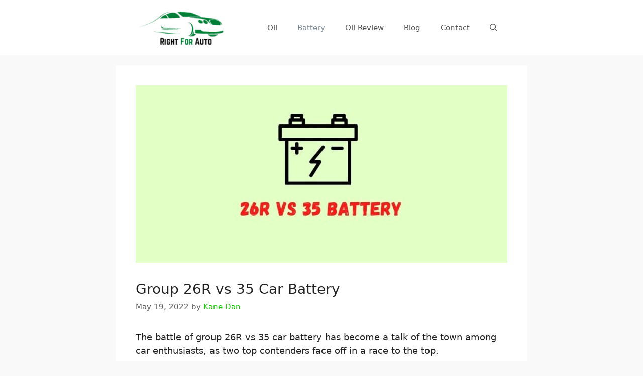

--- FILE ---
content_type: text/html; charset=UTF-8
request_url: https://rightforauto.com/26r-vs-35-car-battery/
body_size: 21450
content:
<!DOCTYPE html>
<html lang="en-US" prefix="og: https://ogp.me/ns#">
<head>
	<meta charset="UTF-8">
	<meta name="viewport" content="width=device-width, initial-scale=1">
<!-- Search Engine Optimization by Rank Math - https://rankmath.com/ -->
<title>Group 26R Vs 35 Car Battery</title>
<meta name="description" content="The battle of group 26R vs 35 car battery has become a talk of the town among car enthusiasts, as two top contenders face off in a race to the top."/>
<meta name="robots" content="follow, index, max-snippet:-1, max-video-preview:-1, max-image-preview:large"/>
<link rel="canonical" href="https://rightforauto.com/26r-vs-35-car-battery/" />
<meta property="og:locale" content="en_US" />
<meta property="og:type" content="article" />
<meta property="og:title" content="Group 26R Vs 35 Car Battery" />
<meta property="og:description" content="The battle of group 26R vs 35 car battery has become a talk of the town among car enthusiasts, as two top contenders face off in a race to the top." />
<meta property="og:url" content="https://rightforauto.com/26r-vs-35-car-battery/" />
<meta property="og:site_name" content="Right For Auto" />
<meta property="article:publisher" content="https://www.facebook.com/RightForAuto" />
<meta property="article:section" content="Battery" />
<meta property="og:updated_time" content="2022-06-19T11:15:14+06:00" />
<meta property="og:image" content="https://rightforauto.com/wp-content/uploads/2022/05/car-battery-scaled.jpg" />
<meta property="og:image:secure_url" content="https://rightforauto.com/wp-content/uploads/2022/05/car-battery-scaled.jpg" />
<meta property="og:image:width" content="740" />
<meta property="og:image:height" content="353" />
<meta property="og:image:alt" content="26R vs 35 Car Battery" />
<meta property="og:image:type" content="image/jpeg" />
<meta property="article:published_time" content="2022-05-19T03:15:00+06:00" />
<meta property="article:modified_time" content="2022-06-19T11:15:14+06:00" />
<meta name="twitter:card" content="summary_large_image" />
<meta name="twitter:title" content="Group 26R Vs 35 Car Battery" />
<meta name="twitter:description" content="The battle of group 26R vs 35 car battery has become a talk of the town among car enthusiasts, as two top contenders face off in a race to the top." />
<meta name="twitter:site" content="@Sulaiman" />
<meta name="twitter:creator" content="@Sulaiman" />
<meta name="twitter:image" content="https://rightforauto.com/wp-content/uploads/2022/05/car-battery-scaled.jpg" />
<meta name="twitter:label1" content="Written by" />
<meta name="twitter:data1" content="Kane Dan" />
<meta name="twitter:label2" content="Time to read" />
<meta name="twitter:data2" content="5 minutes" />
<script type="application/ld+json" class="rank-math-schema">{"@context":"https://schema.org","@graph":[{"@type":["Person","Organization"],"@id":"https://rightforauto.com/#person","name":"Ajit Rahul","sameAs":["https://www.facebook.com/RightForAuto","https://twitter.com/Sulaiman"],"logo":{"@type":"ImageObject","@id":"https://rightforauto.com/#logo","url":"https://rightforauto.com/wp-content/uploads/2021/09/cropped-Add-a-heading-3-1.png","contentUrl":"https://rightforauto.com/wp-content/uploads/2021/09/cropped-Add-a-heading-3-1.png","caption":"Ajit Rahul","inLanguage":"en-US","width":"154","height":"60"},"image":{"@type":"ImageObject","@id":"https://rightforauto.com/#logo","url":"https://rightforauto.com/wp-content/uploads/2021/09/cropped-Add-a-heading-3-1.png","contentUrl":"https://rightforauto.com/wp-content/uploads/2021/09/cropped-Add-a-heading-3-1.png","caption":"Ajit Rahul","inLanguage":"en-US","width":"154","height":"60"}},{"@type":"WebSite","@id":"https://rightforauto.com/#website","url":"https://rightforauto.com","name":"Ajit Rahul","publisher":{"@id":"https://rightforauto.com/#person"},"inLanguage":"en-US"},{"@type":"ImageObject","@id":"https://rightforauto.com/wp-content/uploads/2022/05/car-battery-scaled.jpg","url":"https://rightforauto.com/wp-content/uploads/2022/05/car-battery-scaled.jpg","width":"740","height":"353","caption":"26R vs 35 Car Battery","inLanguage":"en-US"},{"@type":"BreadcrumbList","@id":"https://rightforauto.com/26r-vs-35-car-battery/#breadcrumb","itemListElement":[{"@type":"ListItem","position":"1","item":{"@id":"https://rightforauto.com","name":"Home"}},{"@type":"ListItem","position":"2","item":{"@id":"https://rightforauto.com/category/battery/","name":"Battery"}},{"@type":"ListItem","position":"3","item":{"@id":"https://rightforauto.com/26r-vs-35-car-battery/","name":"Group 26R vs 35 Car Battery"}}]},{"@type":"WebPage","@id":"https://rightforauto.com/26r-vs-35-car-battery/#webpage","url":"https://rightforauto.com/26r-vs-35-car-battery/","name":"Group 26R Vs 35 Car Battery","datePublished":"2022-05-19T03:15:00+06:00","dateModified":"2022-06-19T11:15:14+06:00","isPartOf":{"@id":"https://rightforauto.com/#website"},"primaryImageOfPage":{"@id":"https://rightforauto.com/wp-content/uploads/2022/05/car-battery-scaled.jpg"},"inLanguage":"en-US","breadcrumb":{"@id":"https://rightforauto.com/26r-vs-35-car-battery/#breadcrumb"}},{"@type":"Person","@id":"https://rightforauto.com/author/kane/","name":"Kane Dan","description":"Ajit Rahul is a certified Auto Technician and the owner of an Auto Repair shop that specializes in car, truck, and motorcycle accessories. He studied auto engineering and earned his bachelor's degree in Auto repairing &amp; maintenance. His passion is to help people with their vehicle maintenance needs.","url":"https://rightforauto.com/author/kane/","image":{"@type":"ImageObject","@id":"https://secure.gravatar.com/avatar/77f36eeab64db700a5b21f9fcf3dbff1682be7e6f36faa1c15b72c65ffd7d988?s=96&amp;d=mm&amp;r=g","url":"https://secure.gravatar.com/avatar/77f36eeab64db700a5b21f9fcf3dbff1682be7e6f36faa1c15b72c65ffd7d988?s=96&amp;d=mm&amp;r=g","caption":"Kane Dan","inLanguage":"en-US"}},{"@type":"BlogPosting","headline":"Group 26R Vs 35 Car Battery","keywords":"26r vs 35 car battery","datePublished":"2022-05-19T03:15:00+06:00","dateModified":"2022-06-19T11:15:14+06:00","articleSection":"Battery","author":{"@id":"https://rightforauto.com/author/kane/","name":"Kane Dan"},"publisher":{"@id":"https://rightforauto.com/#person"},"description":"The battle of group 26R vs 35 car battery has become a talk of the town among car enthusiasts, as two top contenders face off in a race to the top.","name":"Group 26R Vs 35 Car Battery","@id":"https://rightforauto.com/26r-vs-35-car-battery/#richSnippet","isPartOf":{"@id":"https://rightforauto.com/26r-vs-35-car-battery/#webpage"},"image":{"@id":"https://rightforauto.com/wp-content/uploads/2022/05/car-battery-scaled.jpg"},"inLanguage":"en-US","mainEntityOfPage":{"@id":"https://rightforauto.com/26r-vs-35-car-battery/#webpage"}}]}</script>
<!-- /Rank Math WordPress SEO plugin -->

<link rel="alternate" type="application/rss+xml" title="Right For Auto &raquo; Feed" href="https://rightforauto.com/feed/" />
<link rel="alternate" title="oEmbed (JSON)" type="application/json+oembed" href="https://rightforauto.com/wp-json/oembed/1.0/embed?url=https%3A%2F%2Frightforauto.com%2F26r-vs-35-car-battery%2F" />
<link rel="alternate" title="oEmbed (XML)" type="text/xml+oembed" href="https://rightforauto.com/wp-json/oembed/1.0/embed?url=https%3A%2F%2Frightforauto.com%2F26r-vs-35-car-battery%2F&#038;format=xml" />
<style id='wp-img-auto-sizes-contain-inline-css'>
img:is([sizes=auto i],[sizes^="auto," i]){contain-intrinsic-size:3000px 1500px}
/*# sourceURL=wp-img-auto-sizes-contain-inline-css */
</style>
<style id='wp-emoji-styles-inline-css'>

	img.wp-smiley, img.emoji {
		display: inline !important;
		border: none !important;
		box-shadow: none !important;
		height: 1em !important;
		width: 1em !important;
		margin: 0 0.07em !important;
		vertical-align: -0.1em !important;
		background: none !important;
		padding: 0 !important;
	}
/*# sourceURL=wp-emoji-styles-inline-css */
</style>
<style id='wp-block-library-inline-css'>
:root{--wp-block-synced-color:#7a00df;--wp-block-synced-color--rgb:122,0,223;--wp-bound-block-color:var(--wp-block-synced-color);--wp-editor-canvas-background:#ddd;--wp-admin-theme-color:#007cba;--wp-admin-theme-color--rgb:0,124,186;--wp-admin-theme-color-darker-10:#006ba1;--wp-admin-theme-color-darker-10--rgb:0,107,160.5;--wp-admin-theme-color-darker-20:#005a87;--wp-admin-theme-color-darker-20--rgb:0,90,135;--wp-admin-border-width-focus:2px}@media (min-resolution:192dpi){:root{--wp-admin-border-width-focus:1.5px}}.wp-element-button{cursor:pointer}:root .has-very-light-gray-background-color{background-color:#eee}:root .has-very-dark-gray-background-color{background-color:#313131}:root .has-very-light-gray-color{color:#eee}:root .has-very-dark-gray-color{color:#313131}:root .has-vivid-green-cyan-to-vivid-cyan-blue-gradient-background{background:linear-gradient(135deg,#00d084,#0693e3)}:root .has-purple-crush-gradient-background{background:linear-gradient(135deg,#34e2e4,#4721fb 50%,#ab1dfe)}:root .has-hazy-dawn-gradient-background{background:linear-gradient(135deg,#faaca8,#dad0ec)}:root .has-subdued-olive-gradient-background{background:linear-gradient(135deg,#fafae1,#67a671)}:root .has-atomic-cream-gradient-background{background:linear-gradient(135deg,#fdd79a,#004a59)}:root .has-nightshade-gradient-background{background:linear-gradient(135deg,#330968,#31cdcf)}:root .has-midnight-gradient-background{background:linear-gradient(135deg,#020381,#2874fc)}:root{--wp--preset--font-size--normal:16px;--wp--preset--font-size--huge:42px}.has-regular-font-size{font-size:1em}.has-larger-font-size{font-size:2.625em}.has-normal-font-size{font-size:var(--wp--preset--font-size--normal)}.has-huge-font-size{font-size:var(--wp--preset--font-size--huge)}.has-text-align-center{text-align:center}.has-text-align-left{text-align:left}.has-text-align-right{text-align:right}.has-fit-text{white-space:nowrap!important}#end-resizable-editor-section{display:none}.aligncenter{clear:both}.items-justified-left{justify-content:flex-start}.items-justified-center{justify-content:center}.items-justified-right{justify-content:flex-end}.items-justified-space-between{justify-content:space-between}.screen-reader-text{border:0;clip-path:inset(50%);height:1px;margin:-1px;overflow:hidden;padding:0;position:absolute;width:1px;word-wrap:normal!important}.screen-reader-text:focus{background-color:#ddd;clip-path:none;color:#444;display:block;font-size:1em;height:auto;left:5px;line-height:normal;padding:15px 23px 14px;text-decoration:none;top:5px;width:auto;z-index:100000}html :where(.has-border-color){border-style:solid}html :where([style*=border-top-color]){border-top-style:solid}html :where([style*=border-right-color]){border-right-style:solid}html :where([style*=border-bottom-color]){border-bottom-style:solid}html :where([style*=border-left-color]){border-left-style:solid}html :where([style*=border-width]){border-style:solid}html :where([style*=border-top-width]){border-top-style:solid}html :where([style*=border-right-width]){border-right-style:solid}html :where([style*=border-bottom-width]){border-bottom-style:solid}html :where([style*=border-left-width]){border-left-style:solid}html :where(img[class*=wp-image-]){height:auto;max-width:100%}:where(figure){margin:0 0 1em}html :where(.is-position-sticky){--wp-admin--admin-bar--position-offset:var(--wp-admin--admin-bar--height,0px)}@media screen and (max-width:600px){html :where(.is-position-sticky){--wp-admin--admin-bar--position-offset:0px}}

/*# sourceURL=wp-block-library-inline-css */
</style><style id='wp-block-heading-inline-css'>
h1:where(.wp-block-heading).has-background,h2:where(.wp-block-heading).has-background,h3:where(.wp-block-heading).has-background,h4:where(.wp-block-heading).has-background,h5:where(.wp-block-heading).has-background,h6:where(.wp-block-heading).has-background{padding:1.25em 2.375em}h1.has-text-align-left[style*=writing-mode]:where([style*=vertical-lr]),h1.has-text-align-right[style*=writing-mode]:where([style*=vertical-rl]),h2.has-text-align-left[style*=writing-mode]:where([style*=vertical-lr]),h2.has-text-align-right[style*=writing-mode]:where([style*=vertical-rl]),h3.has-text-align-left[style*=writing-mode]:where([style*=vertical-lr]),h3.has-text-align-right[style*=writing-mode]:where([style*=vertical-rl]),h4.has-text-align-left[style*=writing-mode]:where([style*=vertical-lr]),h4.has-text-align-right[style*=writing-mode]:where([style*=vertical-rl]),h5.has-text-align-left[style*=writing-mode]:where([style*=vertical-lr]),h5.has-text-align-right[style*=writing-mode]:where([style*=vertical-rl]),h6.has-text-align-left[style*=writing-mode]:where([style*=vertical-lr]),h6.has-text-align-right[style*=writing-mode]:where([style*=vertical-rl]){rotate:180deg}
/*# sourceURL=https://rightforauto.com/wp-includes/blocks/heading/style.min.css */
</style>
<style id='wp-block-image-inline-css'>
.wp-block-image>a,.wp-block-image>figure>a{display:inline-block}.wp-block-image img{box-sizing:border-box;height:auto;max-width:100%;vertical-align:bottom}@media not (prefers-reduced-motion){.wp-block-image img.hide{visibility:hidden}.wp-block-image img.show{animation:show-content-image .4s}}.wp-block-image[style*=border-radius] img,.wp-block-image[style*=border-radius]>a{border-radius:inherit}.wp-block-image.has-custom-border img{box-sizing:border-box}.wp-block-image.aligncenter{text-align:center}.wp-block-image.alignfull>a,.wp-block-image.alignwide>a{width:100%}.wp-block-image.alignfull img,.wp-block-image.alignwide img{height:auto;width:100%}.wp-block-image .aligncenter,.wp-block-image .alignleft,.wp-block-image .alignright,.wp-block-image.aligncenter,.wp-block-image.alignleft,.wp-block-image.alignright{display:table}.wp-block-image .aligncenter>figcaption,.wp-block-image .alignleft>figcaption,.wp-block-image .alignright>figcaption,.wp-block-image.aligncenter>figcaption,.wp-block-image.alignleft>figcaption,.wp-block-image.alignright>figcaption{caption-side:bottom;display:table-caption}.wp-block-image .alignleft{float:left;margin:.5em 1em .5em 0}.wp-block-image .alignright{float:right;margin:.5em 0 .5em 1em}.wp-block-image .aligncenter{margin-left:auto;margin-right:auto}.wp-block-image :where(figcaption){margin-bottom:1em;margin-top:.5em}.wp-block-image.is-style-circle-mask img{border-radius:9999px}@supports ((-webkit-mask-image:none) or (mask-image:none)) or (-webkit-mask-image:none){.wp-block-image.is-style-circle-mask img{border-radius:0;-webkit-mask-image:url('data:image/svg+xml;utf8,<svg viewBox="0 0 100 100" xmlns="http://www.w3.org/2000/svg"><circle cx="50" cy="50" r="50"/></svg>');mask-image:url('data:image/svg+xml;utf8,<svg viewBox="0 0 100 100" xmlns="http://www.w3.org/2000/svg"><circle cx="50" cy="50" r="50"/></svg>');mask-mode:alpha;-webkit-mask-position:center;mask-position:center;-webkit-mask-repeat:no-repeat;mask-repeat:no-repeat;-webkit-mask-size:contain;mask-size:contain}}:root :where(.wp-block-image.is-style-rounded img,.wp-block-image .is-style-rounded img){border-radius:9999px}.wp-block-image figure{margin:0}.wp-lightbox-container{display:flex;flex-direction:column;position:relative}.wp-lightbox-container img{cursor:zoom-in}.wp-lightbox-container img:hover+button{opacity:1}.wp-lightbox-container button{align-items:center;backdrop-filter:blur(16px) saturate(180%);background-color:#5a5a5a40;border:none;border-radius:4px;cursor:zoom-in;display:flex;height:20px;justify-content:center;opacity:0;padding:0;position:absolute;right:16px;text-align:center;top:16px;width:20px;z-index:100}@media not (prefers-reduced-motion){.wp-lightbox-container button{transition:opacity .2s ease}}.wp-lightbox-container button:focus-visible{outline:3px auto #5a5a5a40;outline:3px auto -webkit-focus-ring-color;outline-offset:3px}.wp-lightbox-container button:hover{cursor:pointer;opacity:1}.wp-lightbox-container button:focus{opacity:1}.wp-lightbox-container button:focus,.wp-lightbox-container button:hover,.wp-lightbox-container button:not(:hover):not(:active):not(.has-background){background-color:#5a5a5a40;border:none}.wp-lightbox-overlay{box-sizing:border-box;cursor:zoom-out;height:100vh;left:0;overflow:hidden;position:fixed;top:0;visibility:hidden;width:100%;z-index:100000}.wp-lightbox-overlay .close-button{align-items:center;cursor:pointer;display:flex;justify-content:center;min-height:40px;min-width:40px;padding:0;position:absolute;right:calc(env(safe-area-inset-right) + 16px);top:calc(env(safe-area-inset-top) + 16px);z-index:5000000}.wp-lightbox-overlay .close-button:focus,.wp-lightbox-overlay .close-button:hover,.wp-lightbox-overlay .close-button:not(:hover):not(:active):not(.has-background){background:none;border:none}.wp-lightbox-overlay .lightbox-image-container{height:var(--wp--lightbox-container-height);left:50%;overflow:hidden;position:absolute;top:50%;transform:translate(-50%,-50%);transform-origin:top left;width:var(--wp--lightbox-container-width);z-index:9999999999}.wp-lightbox-overlay .wp-block-image{align-items:center;box-sizing:border-box;display:flex;height:100%;justify-content:center;margin:0;position:relative;transform-origin:0 0;width:100%;z-index:3000000}.wp-lightbox-overlay .wp-block-image img{height:var(--wp--lightbox-image-height);min-height:var(--wp--lightbox-image-height);min-width:var(--wp--lightbox-image-width);width:var(--wp--lightbox-image-width)}.wp-lightbox-overlay .wp-block-image figcaption{display:none}.wp-lightbox-overlay button{background:none;border:none}.wp-lightbox-overlay .scrim{background-color:#fff;height:100%;opacity:.9;position:absolute;width:100%;z-index:2000000}.wp-lightbox-overlay.active{visibility:visible}@media not (prefers-reduced-motion){.wp-lightbox-overlay.active{animation:turn-on-visibility .25s both}.wp-lightbox-overlay.active img{animation:turn-on-visibility .35s both}.wp-lightbox-overlay.show-closing-animation:not(.active){animation:turn-off-visibility .35s both}.wp-lightbox-overlay.show-closing-animation:not(.active) img{animation:turn-off-visibility .25s both}.wp-lightbox-overlay.zoom.active{animation:none;opacity:1;visibility:visible}.wp-lightbox-overlay.zoom.active .lightbox-image-container{animation:lightbox-zoom-in .4s}.wp-lightbox-overlay.zoom.active .lightbox-image-container img{animation:none}.wp-lightbox-overlay.zoom.active .scrim{animation:turn-on-visibility .4s forwards}.wp-lightbox-overlay.zoom.show-closing-animation:not(.active){animation:none}.wp-lightbox-overlay.zoom.show-closing-animation:not(.active) .lightbox-image-container{animation:lightbox-zoom-out .4s}.wp-lightbox-overlay.zoom.show-closing-animation:not(.active) .lightbox-image-container img{animation:none}.wp-lightbox-overlay.zoom.show-closing-animation:not(.active) .scrim{animation:turn-off-visibility .4s forwards}}@keyframes show-content-image{0%{visibility:hidden}99%{visibility:hidden}to{visibility:visible}}@keyframes turn-on-visibility{0%{opacity:0}to{opacity:1}}@keyframes turn-off-visibility{0%{opacity:1;visibility:visible}99%{opacity:0;visibility:visible}to{opacity:0;visibility:hidden}}@keyframes lightbox-zoom-in{0%{transform:translate(calc((-100vw + var(--wp--lightbox-scrollbar-width))/2 + var(--wp--lightbox-initial-left-position)),calc(-50vh + var(--wp--lightbox-initial-top-position))) scale(var(--wp--lightbox-scale))}to{transform:translate(-50%,-50%) scale(1)}}@keyframes lightbox-zoom-out{0%{transform:translate(-50%,-50%) scale(1);visibility:visible}99%{visibility:visible}to{transform:translate(calc((-100vw + var(--wp--lightbox-scrollbar-width))/2 + var(--wp--lightbox-initial-left-position)),calc(-50vh + var(--wp--lightbox-initial-top-position))) scale(var(--wp--lightbox-scale));visibility:hidden}}
/*# sourceURL=https://rightforauto.com/wp-includes/blocks/image/style.min.css */
</style>
<style id='wp-block-list-inline-css'>
ol,ul{box-sizing:border-box}:root :where(.wp-block-list.has-background){padding:1.25em 2.375em}
/*# sourceURL=https://rightforauto.com/wp-includes/blocks/list/style.min.css */
</style>
<style id='wp-block-paragraph-inline-css'>
.is-small-text{font-size:.875em}.is-regular-text{font-size:1em}.is-large-text{font-size:2.25em}.is-larger-text{font-size:3em}.has-drop-cap:not(:focus):first-letter{float:left;font-size:8.4em;font-style:normal;font-weight:100;line-height:.68;margin:.05em .1em 0 0;text-transform:uppercase}body.rtl .has-drop-cap:not(:focus):first-letter{float:none;margin-left:.1em}p.has-drop-cap.has-background{overflow:hidden}:root :where(p.has-background){padding:1.25em 2.375em}:where(p.has-text-color:not(.has-link-color)) a{color:inherit}p.has-text-align-left[style*="writing-mode:vertical-lr"],p.has-text-align-right[style*="writing-mode:vertical-rl"]{rotate:180deg}
/*# sourceURL=https://rightforauto.com/wp-includes/blocks/paragraph/style.min.css */
</style>
<style id='wp-block-separator-inline-css'>
@charset "UTF-8";.wp-block-separator{border:none;border-top:2px solid}:root :where(.wp-block-separator.is-style-dots){height:auto;line-height:1;text-align:center}:root :where(.wp-block-separator.is-style-dots):before{color:currentColor;content:"···";font-family:serif;font-size:1.5em;letter-spacing:2em;padding-left:2em}.wp-block-separator.is-style-dots{background:none!important;border:none!important}
/*# sourceURL=https://rightforauto.com/wp-includes/blocks/separator/style.min.css */
</style>
<style id='wp-block-table-inline-css'>
.wp-block-table{overflow-x:auto}.wp-block-table table{border-collapse:collapse;width:100%}.wp-block-table thead{border-bottom:3px solid}.wp-block-table tfoot{border-top:3px solid}.wp-block-table td,.wp-block-table th{border:1px solid;padding:.5em}.wp-block-table .has-fixed-layout{table-layout:fixed;width:100%}.wp-block-table .has-fixed-layout td,.wp-block-table .has-fixed-layout th{word-break:break-word}.wp-block-table.aligncenter,.wp-block-table.alignleft,.wp-block-table.alignright{display:table;width:auto}.wp-block-table.aligncenter td,.wp-block-table.aligncenter th,.wp-block-table.alignleft td,.wp-block-table.alignleft th,.wp-block-table.alignright td,.wp-block-table.alignright th{word-break:break-word}.wp-block-table .has-subtle-light-gray-background-color{background-color:#f3f4f5}.wp-block-table .has-subtle-pale-green-background-color{background-color:#e9fbe5}.wp-block-table .has-subtle-pale-blue-background-color{background-color:#e7f5fe}.wp-block-table .has-subtle-pale-pink-background-color{background-color:#fcf0ef}.wp-block-table.is-style-stripes{background-color:initial;border-collapse:inherit;border-spacing:0}.wp-block-table.is-style-stripes tbody tr:nth-child(odd){background-color:#f0f0f0}.wp-block-table.is-style-stripes.has-subtle-light-gray-background-color tbody tr:nth-child(odd){background-color:#f3f4f5}.wp-block-table.is-style-stripes.has-subtle-pale-green-background-color tbody tr:nth-child(odd){background-color:#e9fbe5}.wp-block-table.is-style-stripes.has-subtle-pale-blue-background-color tbody tr:nth-child(odd){background-color:#e7f5fe}.wp-block-table.is-style-stripes.has-subtle-pale-pink-background-color tbody tr:nth-child(odd){background-color:#fcf0ef}.wp-block-table.is-style-stripes td,.wp-block-table.is-style-stripes th{border-color:#0000}.wp-block-table.is-style-stripes{border-bottom:1px solid #f0f0f0}.wp-block-table .has-border-color td,.wp-block-table .has-border-color th,.wp-block-table .has-border-color tr,.wp-block-table .has-border-color>*{border-color:inherit}.wp-block-table table[style*=border-top-color] tr:first-child,.wp-block-table table[style*=border-top-color] tr:first-child td,.wp-block-table table[style*=border-top-color] tr:first-child th,.wp-block-table table[style*=border-top-color]>*,.wp-block-table table[style*=border-top-color]>* td,.wp-block-table table[style*=border-top-color]>* th{border-top-color:inherit}.wp-block-table table[style*=border-top-color] tr:not(:first-child){border-top-color:initial}.wp-block-table table[style*=border-right-color] td:last-child,.wp-block-table table[style*=border-right-color] th,.wp-block-table table[style*=border-right-color] tr,.wp-block-table table[style*=border-right-color]>*{border-right-color:inherit}.wp-block-table table[style*=border-bottom-color] tr:last-child,.wp-block-table table[style*=border-bottom-color] tr:last-child td,.wp-block-table table[style*=border-bottom-color] tr:last-child th,.wp-block-table table[style*=border-bottom-color]>*,.wp-block-table table[style*=border-bottom-color]>* td,.wp-block-table table[style*=border-bottom-color]>* th{border-bottom-color:inherit}.wp-block-table table[style*=border-bottom-color] tr:not(:last-child){border-bottom-color:initial}.wp-block-table table[style*=border-left-color] td:first-child,.wp-block-table table[style*=border-left-color] th,.wp-block-table table[style*=border-left-color] tr,.wp-block-table table[style*=border-left-color]>*{border-left-color:inherit}.wp-block-table table[style*=border-style] td,.wp-block-table table[style*=border-style] th,.wp-block-table table[style*=border-style] tr,.wp-block-table table[style*=border-style]>*{border-style:inherit}.wp-block-table table[style*=border-width] td,.wp-block-table table[style*=border-width] th,.wp-block-table table[style*=border-width] tr,.wp-block-table table[style*=border-width]>*{border-style:inherit;border-width:inherit}
/*# sourceURL=https://rightforauto.com/wp-includes/blocks/table/style.min.css */
</style>
<style id='global-styles-inline-css'>
:root{--wp--preset--aspect-ratio--square: 1;--wp--preset--aspect-ratio--4-3: 4/3;--wp--preset--aspect-ratio--3-4: 3/4;--wp--preset--aspect-ratio--3-2: 3/2;--wp--preset--aspect-ratio--2-3: 2/3;--wp--preset--aspect-ratio--16-9: 16/9;--wp--preset--aspect-ratio--9-16: 9/16;--wp--preset--color--black: #000000;--wp--preset--color--cyan-bluish-gray: #abb8c3;--wp--preset--color--white: #ffffff;--wp--preset--color--pale-pink: #f78da7;--wp--preset--color--vivid-red: #cf2e2e;--wp--preset--color--luminous-vivid-orange: #ff6900;--wp--preset--color--luminous-vivid-amber: #fcb900;--wp--preset--color--light-green-cyan: #7bdcb5;--wp--preset--color--vivid-green-cyan: #00d084;--wp--preset--color--pale-cyan-blue: #8ed1fc;--wp--preset--color--vivid-cyan-blue: #0693e3;--wp--preset--color--vivid-purple: #9b51e0;--wp--preset--color--contrast: var(--contrast);--wp--preset--color--contrast-2: var(--contrast-2);--wp--preset--color--contrast-3: var(--contrast-3);--wp--preset--color--base: var(--base);--wp--preset--color--base-2: var(--base-2);--wp--preset--color--base-3: var(--base-3);--wp--preset--color--accent: var(--accent);--wp--preset--gradient--vivid-cyan-blue-to-vivid-purple: linear-gradient(135deg,rgb(6,147,227) 0%,rgb(155,81,224) 100%);--wp--preset--gradient--light-green-cyan-to-vivid-green-cyan: linear-gradient(135deg,rgb(122,220,180) 0%,rgb(0,208,130) 100%);--wp--preset--gradient--luminous-vivid-amber-to-luminous-vivid-orange: linear-gradient(135deg,rgb(252,185,0) 0%,rgb(255,105,0) 100%);--wp--preset--gradient--luminous-vivid-orange-to-vivid-red: linear-gradient(135deg,rgb(255,105,0) 0%,rgb(207,46,46) 100%);--wp--preset--gradient--very-light-gray-to-cyan-bluish-gray: linear-gradient(135deg,rgb(238,238,238) 0%,rgb(169,184,195) 100%);--wp--preset--gradient--cool-to-warm-spectrum: linear-gradient(135deg,rgb(74,234,220) 0%,rgb(151,120,209) 20%,rgb(207,42,186) 40%,rgb(238,44,130) 60%,rgb(251,105,98) 80%,rgb(254,248,76) 100%);--wp--preset--gradient--blush-light-purple: linear-gradient(135deg,rgb(255,206,236) 0%,rgb(152,150,240) 100%);--wp--preset--gradient--blush-bordeaux: linear-gradient(135deg,rgb(254,205,165) 0%,rgb(254,45,45) 50%,rgb(107,0,62) 100%);--wp--preset--gradient--luminous-dusk: linear-gradient(135deg,rgb(255,203,112) 0%,rgb(199,81,192) 50%,rgb(65,88,208) 100%);--wp--preset--gradient--pale-ocean: linear-gradient(135deg,rgb(255,245,203) 0%,rgb(182,227,212) 50%,rgb(51,167,181) 100%);--wp--preset--gradient--electric-grass: linear-gradient(135deg,rgb(202,248,128) 0%,rgb(113,206,126) 100%);--wp--preset--gradient--midnight: linear-gradient(135deg,rgb(2,3,129) 0%,rgb(40,116,252) 100%);--wp--preset--font-size--small: 13px;--wp--preset--font-size--medium: 20px;--wp--preset--font-size--large: 36px;--wp--preset--font-size--x-large: 42px;--wp--preset--spacing--20: 0.44rem;--wp--preset--spacing--30: 0.67rem;--wp--preset--spacing--40: 1rem;--wp--preset--spacing--50: 1.5rem;--wp--preset--spacing--60: 2.25rem;--wp--preset--spacing--70: 3.38rem;--wp--preset--spacing--80: 5.06rem;--wp--preset--shadow--natural: 6px 6px 9px rgba(0, 0, 0, 0.2);--wp--preset--shadow--deep: 12px 12px 50px rgba(0, 0, 0, 0.4);--wp--preset--shadow--sharp: 6px 6px 0px rgba(0, 0, 0, 0.2);--wp--preset--shadow--outlined: 6px 6px 0px -3px rgb(255, 255, 255), 6px 6px rgb(0, 0, 0);--wp--preset--shadow--crisp: 6px 6px 0px rgb(0, 0, 0);}:where(.is-layout-flex){gap: 0.5em;}:where(.is-layout-grid){gap: 0.5em;}body .is-layout-flex{display: flex;}.is-layout-flex{flex-wrap: wrap;align-items: center;}.is-layout-flex > :is(*, div){margin: 0;}body .is-layout-grid{display: grid;}.is-layout-grid > :is(*, div){margin: 0;}:where(.wp-block-columns.is-layout-flex){gap: 2em;}:where(.wp-block-columns.is-layout-grid){gap: 2em;}:where(.wp-block-post-template.is-layout-flex){gap: 1.25em;}:where(.wp-block-post-template.is-layout-grid){gap: 1.25em;}.has-black-color{color: var(--wp--preset--color--black) !important;}.has-cyan-bluish-gray-color{color: var(--wp--preset--color--cyan-bluish-gray) !important;}.has-white-color{color: var(--wp--preset--color--white) !important;}.has-pale-pink-color{color: var(--wp--preset--color--pale-pink) !important;}.has-vivid-red-color{color: var(--wp--preset--color--vivid-red) !important;}.has-luminous-vivid-orange-color{color: var(--wp--preset--color--luminous-vivid-orange) !important;}.has-luminous-vivid-amber-color{color: var(--wp--preset--color--luminous-vivid-amber) !important;}.has-light-green-cyan-color{color: var(--wp--preset--color--light-green-cyan) !important;}.has-vivid-green-cyan-color{color: var(--wp--preset--color--vivid-green-cyan) !important;}.has-pale-cyan-blue-color{color: var(--wp--preset--color--pale-cyan-blue) !important;}.has-vivid-cyan-blue-color{color: var(--wp--preset--color--vivid-cyan-blue) !important;}.has-vivid-purple-color{color: var(--wp--preset--color--vivid-purple) !important;}.has-black-background-color{background-color: var(--wp--preset--color--black) !important;}.has-cyan-bluish-gray-background-color{background-color: var(--wp--preset--color--cyan-bluish-gray) !important;}.has-white-background-color{background-color: var(--wp--preset--color--white) !important;}.has-pale-pink-background-color{background-color: var(--wp--preset--color--pale-pink) !important;}.has-vivid-red-background-color{background-color: var(--wp--preset--color--vivid-red) !important;}.has-luminous-vivid-orange-background-color{background-color: var(--wp--preset--color--luminous-vivid-orange) !important;}.has-luminous-vivid-amber-background-color{background-color: var(--wp--preset--color--luminous-vivid-amber) !important;}.has-light-green-cyan-background-color{background-color: var(--wp--preset--color--light-green-cyan) !important;}.has-vivid-green-cyan-background-color{background-color: var(--wp--preset--color--vivid-green-cyan) !important;}.has-pale-cyan-blue-background-color{background-color: var(--wp--preset--color--pale-cyan-blue) !important;}.has-vivid-cyan-blue-background-color{background-color: var(--wp--preset--color--vivid-cyan-blue) !important;}.has-vivid-purple-background-color{background-color: var(--wp--preset--color--vivid-purple) !important;}.has-black-border-color{border-color: var(--wp--preset--color--black) !important;}.has-cyan-bluish-gray-border-color{border-color: var(--wp--preset--color--cyan-bluish-gray) !important;}.has-white-border-color{border-color: var(--wp--preset--color--white) !important;}.has-pale-pink-border-color{border-color: var(--wp--preset--color--pale-pink) !important;}.has-vivid-red-border-color{border-color: var(--wp--preset--color--vivid-red) !important;}.has-luminous-vivid-orange-border-color{border-color: var(--wp--preset--color--luminous-vivid-orange) !important;}.has-luminous-vivid-amber-border-color{border-color: var(--wp--preset--color--luminous-vivid-amber) !important;}.has-light-green-cyan-border-color{border-color: var(--wp--preset--color--light-green-cyan) !important;}.has-vivid-green-cyan-border-color{border-color: var(--wp--preset--color--vivid-green-cyan) !important;}.has-pale-cyan-blue-border-color{border-color: var(--wp--preset--color--pale-cyan-blue) !important;}.has-vivid-cyan-blue-border-color{border-color: var(--wp--preset--color--vivid-cyan-blue) !important;}.has-vivid-purple-border-color{border-color: var(--wp--preset--color--vivid-purple) !important;}.has-vivid-cyan-blue-to-vivid-purple-gradient-background{background: var(--wp--preset--gradient--vivid-cyan-blue-to-vivid-purple) !important;}.has-light-green-cyan-to-vivid-green-cyan-gradient-background{background: var(--wp--preset--gradient--light-green-cyan-to-vivid-green-cyan) !important;}.has-luminous-vivid-amber-to-luminous-vivid-orange-gradient-background{background: var(--wp--preset--gradient--luminous-vivid-amber-to-luminous-vivid-orange) !important;}.has-luminous-vivid-orange-to-vivid-red-gradient-background{background: var(--wp--preset--gradient--luminous-vivid-orange-to-vivid-red) !important;}.has-very-light-gray-to-cyan-bluish-gray-gradient-background{background: var(--wp--preset--gradient--very-light-gray-to-cyan-bluish-gray) !important;}.has-cool-to-warm-spectrum-gradient-background{background: var(--wp--preset--gradient--cool-to-warm-spectrum) !important;}.has-blush-light-purple-gradient-background{background: var(--wp--preset--gradient--blush-light-purple) !important;}.has-blush-bordeaux-gradient-background{background: var(--wp--preset--gradient--blush-bordeaux) !important;}.has-luminous-dusk-gradient-background{background: var(--wp--preset--gradient--luminous-dusk) !important;}.has-pale-ocean-gradient-background{background: var(--wp--preset--gradient--pale-ocean) !important;}.has-electric-grass-gradient-background{background: var(--wp--preset--gradient--electric-grass) !important;}.has-midnight-gradient-background{background: var(--wp--preset--gradient--midnight) !important;}.has-small-font-size{font-size: var(--wp--preset--font-size--small) !important;}.has-medium-font-size{font-size: var(--wp--preset--font-size--medium) !important;}.has-large-font-size{font-size: var(--wp--preset--font-size--large) !important;}.has-x-large-font-size{font-size: var(--wp--preset--font-size--x-large) !important;}
/*# sourceURL=global-styles-inline-css */
</style>

<style id='classic-theme-styles-inline-css'>
/*! This file is auto-generated */
.wp-block-button__link{color:#fff;background-color:#32373c;border-radius:9999px;box-shadow:none;text-decoration:none;padding:calc(.667em + 2px) calc(1.333em + 2px);font-size:1.125em}.wp-block-file__button{background:#32373c;color:#fff;text-decoration:none}
/*# sourceURL=/wp-includes/css/classic-themes.min.css */
</style>
<link rel='stylesheet' id='wp-components-css' href='https://rightforauto.com/wp-includes/css/dist/components/style.min.css?ver=6.9' media='all' />
<link rel='stylesheet' id='wp-preferences-css' href='https://rightforauto.com/wp-includes/css/dist/preferences/style.min.css?ver=6.9' media='all' />
<link rel='stylesheet' id='wp-block-editor-css' href='https://rightforauto.com/wp-includes/css/dist/block-editor/style.min.css?ver=6.9' media='all' />
<link rel='stylesheet' id='wp-reusable-blocks-css' href='https://rightforauto.com/wp-includes/css/dist/reusable-blocks/style.min.css?ver=6.9' media='all' />
<link rel='stylesheet' id='wp-patterns-css' href='https://rightforauto.com/wp-includes/css/dist/patterns/style.min.css?ver=6.9' media='all' />
<link rel='stylesheet' id='wp-editor-css' href='https://rightforauto.com/wp-includes/css/dist/editor/style.min.css?ver=6.9' media='all' />
<link rel='stylesheet' id='i2-pros-cons-block-style-css-css' href='https://rightforauto.com/wp-content/plugins/i2-pro-cons/dist/blocks.editor.build.css?ver=1.3.1' media='all' />
<style id='i2-pros-cons-block-style-css-inline-css'>
 .i2-pros-cons-wrapper .i2-pros::before, .i2-pros-cons-wrapper .i2-cons::before {content: '';position: absolute;width: 100%;bottom: 0px;z-index: -1;-webkit-box-shadow: -30px 6px 15px 1px rgba(212, 212, 212, 0.55) !important;box-shadow: -30px 6px 15px 1px rgba(212, 212, 212, 0.55)!important; } .i2-pros-cons-wrapper .i2-pros-title::before, .i2-pros-cons-wrapper .i2-cons-title::before {content: '';position: absolute;top: 40px;bottom: 0px;width: 1px;left: 0;z-index: -1;background-color: transparent; -webkit-box-shadow: -4px 3px 10px 0px #d4d4d4 !important;box-shadow: -4px 3px 10px 0px #d4d4d4!important; } .i2-pros-cons-wrapper .i2-cons,.i2-pros-cons-wrapper .i2-pros{width: 48%;} .i2-pros-cons-wrapper .i2-spacer{width: 4%; display:block;} .i2-pros-cons-main-wrapper .i2pctitle{text-align: center!important;} .i2-pros-cons-main-wrapper .i2pctitle{color: #ffffff!important;} .i2-pros-cons-main-wrapper .i2pctitle{background-color: #000000!important;} .i2-pros-cons-wrapper .i2-cons-title,.i2-pros-cons-wrapper .i2-pros-title{text-align: center!important;} .i2-pros-cons-wrapper .i2-cons-title,.i2-pros-cons-wrapper .i2-pros-title{color: #000000!important;}.i2-pros-cons-wrapper .i2-pros-title {background-color: #ffffff !important;} .i2-pros-cons-wrapper .i2-cons-title{background-color: #ffffff!important;} .i2-pros-cons-wrapper .section ul li i{top: 8px!important;} .i2-pros-cons-wrapper .i2-pros  ul li i{color: #61d60e!important;} .i2-pros-cons-wrapper .i2-cons ul li i{color: #f62d33!important;} .i2-pros-cons-main-wrapper .i2-button-wrapper a{color: #ffffff!important;} .i2-pros-cons-main-wrapper .i2-button-wrapper a{background-color: #f7311b; border-color:#f7311b;} .i2-pros-cons-main-wrapper .i2-button-wrapper a:hover{background-color: #f7311b; border-color:#f7311b;} .i2-pros-cons-main-wrapper .i2-button-wrapper a{-moz-border-radius: 1px!important;-webkit-border-radius: 1px!important; border-radius: 1px!important;} .i2-pros-cons-main-wrapper .i2-button-wrapper a{line-height : 30px; font-size:16.5px;} .i2-pros-cons-main-wrapper .i2-button-wrapper a{min-width:35%; } .i2-pros-cons-main-wrapper .i2-button-wrapper a{background-color: #f7311b!important;
        -moz-box-shadow: 0px 1px 0px 0px #fb9489;
        -webkit-box-shadow: 0px 1px 0px 0px #fb9489;
        box-shadow: 0px 1px 0px 0px #fb9489;
        background:-webkit-gradient(linear, left top, left bottom, color-stop(0.05, #f7311b), color-stop(1, #f7311b));
        background:-moz-linear-gradient(top, #f7311b 5%, #f7311b 100%);
        background:-webkit-linear-gradient(top, #f7311b 5%, #f7311b 100%);
        background:-o-linear-gradient(top, #f7311b 5%, #f7311b 100%);
        background:-ms-linear-gradient(top, #f7311b 5%, #f7311b 100%);
        background:linear-gradient(to bottom, #f7311b 5%, #f7311b 100%);
        filter:progid:DXImageTransform.Microsoft.gradient(startColorstr='#f7311b', endColorstr='#f7311b',GradientType=0);
        border:1px solid #f7311b;
        text-shadow:0px 1px 0px #f7311b;
        } .i2-pros-cons-main-wrapper .i2-button-wrapper a:hover {
        background:-webkit-gradient(linear, left top, left bottom, color-stop(0.05, #f7311b), color-stop(1, #f7311b));
        background:-moz-linear-gradient(top, #f7311b 5%, #f7311b 100%);
        background:-webkit-linear-gradient(top, #f7311b 5%, #f7311b 100%);
        background:-o-linear-gradient(top, #f7311b 5%, #f7311b 100%);
        background:-ms-linear-gradient(top, #f7311b 5%, #f7311b 100%);
        background:linear-gradient(to bottom, #f7311b 5%, #f7311b 100%);
        filter:progid:DXImageTransform.Microsoft.gradient(startColorstr='#f7311b', endColorstr='#f7311b',GradientType=0);
        background-color:#f7311b;
        }
/*# sourceURL=i2-pros-cons-block-style-css-inline-css */
</style>
<link rel='stylesheet' id='i2-pros-and-cons-custom-fonts-icons-style-css' href='https://rightforauto.com/wp-content/plugins/i2-pro-cons/dist/fonts/styles.css?ver=1.3.1' media='all' />
<link rel='stylesheet' id='contact-form-7-css' href='https://rightforauto.com/wp-content/plugins/contact-form-7/includes/css/styles.css?ver=6.1.4' media='all' />
<link rel='stylesheet' id='crp-style-text-only-css' href='https://rightforauto.com/wp-content/plugins/contextual-related-posts/css/text-only.min.css?ver=4.1.0' media='all' />
<link rel='stylesheet' id='ez-toc-css' href='https://rightforauto.com/wp-content/plugins/easy-table-of-contents/assets/css/screen.min.css?ver=2.0.79.2' media='all' />
<style id='ez-toc-inline-css'>
div#ez-toc-container .ez-toc-title {font-size: 120%;}div#ez-toc-container .ez-toc-title {font-weight: 500;}div#ez-toc-container ul li , div#ez-toc-container ul li a {font-size: 95%;}div#ez-toc-container ul li , div#ez-toc-container ul li a {font-weight: 500;}div#ez-toc-container nav ul ul li {font-size: 90%;}.ez-toc-box-title {font-weight: bold; margin-bottom: 10px; text-align: center; text-transform: uppercase; letter-spacing: 1px; color: #666; padding-bottom: 5px;position:absolute;top:-4%;left:5%;background-color: inherit;transition: top 0.3s ease;}.ez-toc-box-title.toc-closed {top:-25%;}
.ez-toc-container-direction {direction: ltr;}.ez-toc-counter ul{counter-reset: item ;}.ez-toc-counter nav ul li a::before {content: counters(item, '.', decimal) '. ';display: inline-block;counter-increment: item;flex-grow: 0;flex-shrink: 0;margin-right: .2em; float: left; }.ez-toc-widget-direction {direction: ltr;}.ez-toc-widget-container ul{counter-reset: item ;}.ez-toc-widget-container nav ul li a::before {content: counters(item, '.', decimal) '. ';display: inline-block;counter-increment: item;flex-grow: 0;flex-shrink: 0;margin-right: .2em; float: left; }
/*# sourceURL=ez-toc-inline-css */
</style>
<link rel='stylesheet' id='nichetablewpwp-maincss-front-css' href='https://rightforauto.com/wp-content/plugins/nichetable/dist/blocks.style.build.css?ver=1768424026' media='all' />
<link rel='stylesheet' id='generate-widget-areas-css' href='https://rightforauto.com/wp-content/themes/generatepress/assets/css/components/widget-areas.min.css?ver=3.5.1' media='all' />
<link rel='stylesheet' id='generate-style-css' href='https://rightforauto.com/wp-content/themes/generatepress/assets/css/main.min.css?ver=3.5.1' media='all' />
<style id='generate-style-inline-css'>
body{background-color:#f9f9f9;color:#222222;}a{color:#11c800;}a:hover, a:focus, a:active{color:#000000;}.grid-container{max-width:820px;}.wp-block-group__inner-container{max-width:820px;margin-left:auto;margin-right:auto;}.site-header .header-image{width:180px;}.navigation-search{position:absolute;left:-99999px;pointer-events:none;visibility:hidden;z-index:20;width:100%;top:0;transition:opacity 100ms ease-in-out;opacity:0;}.navigation-search.nav-search-active{left:0;right:0;pointer-events:auto;visibility:visible;opacity:1;}.navigation-search input[type="search"]{outline:0;border:0;vertical-align:bottom;line-height:1;opacity:0.9;width:100%;z-index:20;border-radius:0;-webkit-appearance:none;height:60px;}.navigation-search input::-ms-clear{display:none;width:0;height:0;}.navigation-search input::-ms-reveal{display:none;width:0;height:0;}.navigation-search input::-webkit-search-decoration, .navigation-search input::-webkit-search-cancel-button, .navigation-search input::-webkit-search-results-button, .navigation-search input::-webkit-search-results-decoration{display:none;}.gen-sidebar-nav .navigation-search{top:auto;bottom:0;}:root{--contrast:#222222;--contrast-2:#575760;--contrast-3:#b2b2be;--base:#f0f0f0;--base-2:#f7f8f9;--base-3:#ffffff;--accent:#1e73be;}:root .has-contrast-color{color:var(--contrast);}:root .has-contrast-background-color{background-color:var(--contrast);}:root .has-contrast-2-color{color:var(--contrast-2);}:root .has-contrast-2-background-color{background-color:var(--contrast-2);}:root .has-contrast-3-color{color:var(--contrast-3);}:root .has-contrast-3-background-color{background-color:var(--contrast-3);}:root .has-base-color{color:var(--base);}:root .has-base-background-color{background-color:var(--base);}:root .has-base-2-color{color:var(--base-2);}:root .has-base-2-background-color{background-color:var(--base-2);}:root .has-base-3-color{color:var(--base-3);}:root .has-base-3-background-color{background-color:var(--base-3);}:root .has-accent-color{color:var(--accent);}:root .has-accent-background-color{background-color:var(--accent);}body, button, input, select, textarea{font-family:-apple-system, system-ui, BlinkMacSystemFont, "Segoe UI", Helvetica, Arial, sans-serif, "Apple Color Emoji", "Segoe UI Emoji", "Segoe UI Symbol";font-weight:400;font-size:18px;}body{line-height:1.5;}.entry-content > [class*="wp-block-"]:not(:last-child):not(.wp-block-heading){margin-bottom:1.5em;}.main-navigation .main-nav ul ul li a{font-size:14px;}.sidebar .widget, .footer-widgets .widget{font-size:17px;}h1{font-size:28px;}h2{font-weight:300;font-size:28px;}h3{font-weight:400;font-size:22px;}@media (max-width:768px){h1{font-size:24px;}h2{font-size:24px;}h3{font-size:24px;}h4{font-size:22px;}h5{font-size:19px;}}.top-bar{background-color:#636363;color:#ffffff;}.top-bar a{color:#ffffff;}.top-bar a:hover{color:#303030;}.site-header{background-color:#ffffff;}.main-title a,.main-title a:hover{color:#222222;}.site-description{color:#757575;}.mobile-menu-control-wrapper .menu-toggle,.mobile-menu-control-wrapper .menu-toggle:hover,.mobile-menu-control-wrapper .menu-toggle:focus,.has-inline-mobile-toggle #site-navigation.toggled{background-color:rgba(0, 0, 0, 0.02);}.main-navigation,.main-navigation ul ul{background-color:#ffffff;}.main-navigation .main-nav ul li a, .main-navigation .menu-toggle, .main-navigation .menu-bar-items{color:#515151;}.main-navigation .main-nav ul li:not([class*="current-menu-"]):hover > a, .main-navigation .main-nav ul li:not([class*="current-menu-"]):focus > a, .main-navigation .main-nav ul li.sfHover:not([class*="current-menu-"]) > a, .main-navigation .menu-bar-item:hover > a, .main-navigation .menu-bar-item.sfHover > a{color:#7a8896;background-color:#ffffff;}button.menu-toggle:hover,button.menu-toggle:focus{color:#515151;}.main-navigation .main-nav ul li[class*="current-menu-"] > a{color:#7a8896;background-color:#ffffff;}.navigation-search input[type="search"],.navigation-search input[type="search"]:active, .navigation-search input[type="search"]:focus, .main-navigation .main-nav ul li.search-item.active > a, .main-navigation .menu-bar-items .search-item.active > a{color:#7a8896;background-color:#ffffff;}.main-navigation ul ul{background-color:#eaeaea;}.main-navigation .main-nav ul ul li a{color:#515151;}.main-navigation .main-nav ul ul li:not([class*="current-menu-"]):hover > a,.main-navigation .main-nav ul ul li:not([class*="current-menu-"]):focus > a, .main-navigation .main-nav ul ul li.sfHover:not([class*="current-menu-"]) > a{color:#7a8896;background-color:#eaeaea;}.main-navigation .main-nav ul ul li[class*="current-menu-"] > a{color:#7a8896;background-color:#eaeaea;}.separate-containers .inside-article, .separate-containers .comments-area, .separate-containers .page-header, .one-container .container, .separate-containers .paging-navigation, .inside-page-header{background-color:#ffffff;}.entry-title a{color:#222222;}.entry-title a:hover{color:#55555e;}.entry-meta{color:#595959;}.sidebar .widget{background-color:#ffffff;}.footer-widgets{background-color:#ffffff;}.footer-widgets .widget-title{color:#000000;}.site-info{color:#ffffff;background-color:#212603;}.site-info a{color:#ffffff;}.site-info a:hover{color:#d3d3d3;}.footer-bar .widget_nav_menu .current-menu-item a{color:#d3d3d3;}input[type="text"],input[type="email"],input[type="url"],input[type="password"],input[type="search"],input[type="tel"],input[type="number"],textarea,select{color:#666666;background-color:#fafafa;border-color:#cccccc;}input[type="text"]:focus,input[type="email"]:focus,input[type="url"]:focus,input[type="password"]:focus,input[type="search"]:focus,input[type="tel"]:focus,input[type="number"]:focus,textarea:focus,select:focus{color:#666666;background-color:#ffffff;border-color:#bfbfbf;}button,html input[type="button"],input[type="reset"],input[type="submit"],a.button,a.wp-block-button__link:not(.has-background){color:#ffffff;background-color:#55555e;}button:hover,html input[type="button"]:hover,input[type="reset"]:hover,input[type="submit"]:hover,a.button:hover,button:focus,html input[type="button"]:focus,input[type="reset"]:focus,input[type="submit"]:focus,a.button:focus,a.wp-block-button__link:not(.has-background):active,a.wp-block-button__link:not(.has-background):focus,a.wp-block-button__link:not(.has-background):hover{color:#ffffff;background-color:#3f4047;}a.generate-back-to-top{background-color:rgba( 0,0,0,0.4 );color:#ffffff;}a.generate-back-to-top:hover,a.generate-back-to-top:focus{background-color:rgba( 0,0,0,0.6 );color:#ffffff;}:root{--gp-search-modal-bg-color:var(--base-3);--gp-search-modal-text-color:var(--contrast);--gp-search-modal-overlay-bg-color:rgba(0,0,0,0.2);}@media (max-width:768px){.main-navigation .menu-bar-item:hover > a, .main-navigation .menu-bar-item.sfHover > a{background:none;color:#515151;}}.nav-below-header .main-navigation .inside-navigation.grid-container, .nav-above-header .main-navigation .inside-navigation.grid-container{padding:0px 20px 0px 20px;}.site-main .wp-block-group__inner-container{padding:40px;}.separate-containers .paging-navigation{padding-top:20px;padding-bottom:20px;}.entry-content .alignwide, body:not(.no-sidebar) .entry-content .alignfull{margin-left:-40px;width:calc(100% + 80px);max-width:calc(100% + 80px);}.rtl .menu-item-has-children .dropdown-menu-toggle{padding-left:20px;}.rtl .main-navigation .main-nav ul li.menu-item-has-children > a{padding-right:20px;}@media (max-width:768px){.separate-containers .inside-article, .separate-containers .comments-area, .separate-containers .page-header, .separate-containers .paging-navigation, .one-container .site-content, .inside-page-header{padding:30px;}.site-main .wp-block-group__inner-container{padding:30px;}.inside-top-bar{padding-right:30px;padding-left:30px;}.inside-header{padding-right:30px;padding-left:30px;}.widget-area .widget{padding-top:30px;padding-right:30px;padding-bottom:30px;padding-left:30px;}.footer-widgets-container{padding-top:30px;padding-right:30px;padding-bottom:30px;padding-left:30px;}.inside-site-info{padding-right:30px;padding-left:30px;}.entry-content .alignwide, body:not(.no-sidebar) .entry-content .alignfull{margin-left:-30px;width:calc(100% + 60px);max-width:calc(100% + 60px);}.one-container .site-main .paging-navigation{margin-bottom:20px;}}/* End cached CSS */.is-right-sidebar{width:30%;}.is-left-sidebar{width:30%;}.site-content .content-area{width:100%;}@media (max-width:768px){.main-navigation .menu-toggle,.sidebar-nav-mobile:not(#sticky-placeholder){display:block;}.main-navigation ul,.gen-sidebar-nav,.main-navigation:not(.slideout-navigation):not(.toggled) .main-nav > ul,.has-inline-mobile-toggle #site-navigation .inside-navigation > *:not(.navigation-search):not(.main-nav){display:none;}.nav-align-right .inside-navigation,.nav-align-center .inside-navigation{justify-content:space-between;}.has-inline-mobile-toggle .mobile-menu-control-wrapper{display:flex;flex-wrap:wrap;}.has-inline-mobile-toggle .inside-header{flex-direction:row;text-align:left;flex-wrap:wrap;}.has-inline-mobile-toggle .header-widget,.has-inline-mobile-toggle #site-navigation{flex-basis:100%;}.nav-float-left .has-inline-mobile-toggle #site-navigation{order:10;}}
/*# sourceURL=generate-style-inline-css */
</style>
<script src="https://rightforauto.com/wp-content/plugins/stop-user-enumeration/frontend/js/frontend.js?ver=1.7.7" id="stop-user-enumeration-js" defer data-wp-strategy="defer"></script>
<script src="https://rightforauto.com/wp-includes/js/jquery/jquery.min.js?ver=3.7.1" id="jquery-core-js"></script>
<script src="https://rightforauto.com/wp-includes/js/jquery/jquery-migrate.min.js?ver=3.4.1" id="jquery-migrate-js"></script>
<link rel="https://api.w.org/" href="https://rightforauto.com/wp-json/" /><link rel="alternate" title="JSON" type="application/json" href="https://rightforauto.com/wp-json/wp/v2/posts/940" /><link rel="EditURI" type="application/rsd+xml" title="RSD" href="https://rightforauto.com/xmlrpc.php?rsd" />
<meta name="generator" content="WordPress 6.9" />
<link rel='shortlink' href='https://rightforauto.com/?p=940' />
<meta name="getlinko-verify-code" content="getlinko-verify-66bfd0bb465875ee52a9bd88ba6dcce04902e0bf"/><link rel="icon" href="https://rightforauto.com/wp-content/uploads/2021/09/cropped-Untitled-design-32x32.png" sizes="32x32" />
<link rel="icon" href="https://rightforauto.com/wp-content/uploads/2021/09/cropped-Untitled-design-192x192.png" sizes="192x192" />
<link rel="apple-touch-icon" href="https://rightforauto.com/wp-content/uploads/2021/09/cropped-Untitled-design-180x180.png" />
<meta name="msapplication-TileImage" content="https://rightforauto.com/wp-content/uploads/2021/09/cropped-Untitled-design-270x270.png" />
</head>

<body class="wp-singular post-template-default single single-post postid-940 single-format-standard wp-custom-logo wp-embed-responsive wp-theme-generatepress no-sidebar nav-float-right separate-containers nav-search-enabled header-aligned-left dropdown-hover featured-image-active" itemtype="https://schema.org/Blog" itemscope>
	<a class="screen-reader-text skip-link" href="#content" title="Skip to content">Skip to content</a>		<header class="site-header has-inline-mobile-toggle" id="masthead" aria-label="Site"  itemtype="https://schema.org/WPHeader" itemscope>
			<div class="inside-header grid-container">
				<div class="site-logo">
					<a href="https://rightforauto.com/" rel="home">
						<img  class="header-image is-logo-image" alt="Right For Auto" src="https://rightforauto.com/wp-content/uploads/2021/09/cropped-Add-a-heading-3-1.png" width="154" height="60" />
					</a>
				</div>	<nav class="main-navigation mobile-menu-control-wrapper" id="mobile-menu-control-wrapper" aria-label="Mobile Toggle">
		<div class="menu-bar-items"><span class="menu-bar-item search-item"><a aria-label="Open Search Bar" href="#"><span class="gp-icon icon-search"><svg viewBox="0 0 512 512" aria-hidden="true" xmlns="http://www.w3.org/2000/svg" width="1em" height="1em"><path fill-rule="evenodd" clip-rule="evenodd" d="M208 48c-88.366 0-160 71.634-160 160s71.634 160 160 160 160-71.634 160-160S296.366 48 208 48zM0 208C0 93.125 93.125 0 208 0s208 93.125 208 208c0 48.741-16.765 93.566-44.843 129.024l133.826 134.018c9.366 9.379 9.355 24.575-.025 33.941-9.379 9.366-24.575 9.355-33.941-.025L337.238 370.987C301.747 399.167 256.839 416 208 416 93.125 416 0 322.875 0 208z" /></svg><svg viewBox="0 0 512 512" aria-hidden="true" xmlns="http://www.w3.org/2000/svg" width="1em" height="1em"><path d="M71.029 71.029c9.373-9.372 24.569-9.372 33.942 0L256 222.059l151.029-151.03c9.373-9.372 24.569-9.372 33.942 0 9.372 9.373 9.372 24.569 0 33.942L289.941 256l151.03 151.029c9.372 9.373 9.372 24.569 0 33.942-9.373 9.372-24.569 9.372-33.942 0L256 289.941l-151.029 151.03c-9.373 9.372-24.569 9.372-33.942 0-9.372-9.373-9.372-24.569 0-33.942L222.059 256 71.029 104.971c-9.372-9.373-9.372-24.569 0-33.942z" /></svg></span></a></span></div>		<button data-nav="site-navigation" class="menu-toggle" aria-controls="primary-menu" aria-expanded="false">
			<span class="gp-icon icon-menu-bars"><svg viewBox="0 0 512 512" aria-hidden="true" xmlns="http://www.w3.org/2000/svg" width="1em" height="1em"><path d="M0 96c0-13.255 10.745-24 24-24h464c13.255 0 24 10.745 24 24s-10.745 24-24 24H24c-13.255 0-24-10.745-24-24zm0 160c0-13.255 10.745-24 24-24h464c13.255 0 24 10.745 24 24s-10.745 24-24 24H24c-13.255 0-24-10.745-24-24zm0 160c0-13.255 10.745-24 24-24h464c13.255 0 24 10.745 24 24s-10.745 24-24 24H24c-13.255 0-24-10.745-24-24z" /></svg><svg viewBox="0 0 512 512" aria-hidden="true" xmlns="http://www.w3.org/2000/svg" width="1em" height="1em"><path d="M71.029 71.029c9.373-9.372 24.569-9.372 33.942 0L256 222.059l151.029-151.03c9.373-9.372 24.569-9.372 33.942 0 9.372 9.373 9.372 24.569 0 33.942L289.941 256l151.03 151.029c9.372 9.373 9.372 24.569 0 33.942-9.373 9.372-24.569 9.372-33.942 0L256 289.941l-151.029 151.03c-9.373 9.372-24.569 9.372-33.942 0-9.372-9.373-9.372-24.569 0-33.942L222.059 256 71.029 104.971c-9.372-9.373-9.372-24.569 0-33.942z" /></svg></span><span class="screen-reader-text">Menu</span>		</button>
	</nav>
			<nav class="main-navigation has-menu-bar-items sub-menu-right" id="site-navigation" aria-label="Primary"  itemtype="https://schema.org/SiteNavigationElement" itemscope>
			<div class="inside-navigation grid-container">
				<form method="get" class="search-form navigation-search" action="https://rightforauto.com/">
					<input type="search" class="search-field" value="" name="s" title="Search" />
				</form>				<button class="menu-toggle" aria-controls="primary-menu" aria-expanded="false">
					<span class="gp-icon icon-menu-bars"><svg viewBox="0 0 512 512" aria-hidden="true" xmlns="http://www.w3.org/2000/svg" width="1em" height="1em"><path d="M0 96c0-13.255 10.745-24 24-24h464c13.255 0 24 10.745 24 24s-10.745 24-24 24H24c-13.255 0-24-10.745-24-24zm0 160c0-13.255 10.745-24 24-24h464c13.255 0 24 10.745 24 24s-10.745 24-24 24H24c-13.255 0-24-10.745-24-24zm0 160c0-13.255 10.745-24 24-24h464c13.255 0 24 10.745 24 24s-10.745 24-24 24H24c-13.255 0-24-10.745-24-24z" /></svg><svg viewBox="0 0 512 512" aria-hidden="true" xmlns="http://www.w3.org/2000/svg" width="1em" height="1em"><path d="M71.029 71.029c9.373-9.372 24.569-9.372 33.942 0L256 222.059l151.029-151.03c9.373-9.372 24.569-9.372 33.942 0 9.372 9.373 9.372 24.569 0 33.942L289.941 256l151.03 151.029c9.372 9.373 9.372 24.569 0 33.942-9.373 9.372-24.569 9.372-33.942 0L256 289.941l-151.029 151.03c-9.373 9.372-24.569 9.372-33.942 0-9.372-9.373-9.372-24.569 0-33.942L222.059 256 71.029 104.971c-9.372-9.373-9.372-24.569 0-33.942z" /></svg></span><span class="mobile-menu">Menu</span>				</button>
				<div id="primary-menu" class="main-nav"><ul id="menu-menu-1" class=" menu sf-menu"><li id="menu-item-32" class="menu-item menu-item-type-taxonomy menu-item-object-category menu-item-32"><a href="https://rightforauto.com/category/oil/">Oil</a></li>
<li id="menu-item-718" class="menu-item menu-item-type-taxonomy menu-item-object-category current-post-ancestor current-menu-parent current-post-parent menu-item-718"><a href="https://rightforauto.com/category/battery/">Battery</a></li>
<li id="menu-item-719" class="menu-item menu-item-type-taxonomy menu-item-object-category menu-item-719"><a href="https://rightforauto.com/category/oil-review/">Oil Review</a></li>
<li id="menu-item-31" class="menu-item menu-item-type-taxonomy menu-item-object-category menu-item-31"><a href="https://rightforauto.com/category/blog/">Blog</a></li>
<li id="menu-item-1362" class="menu-item menu-item-type-post_type menu-item-object-page menu-item-1362"><a href="https://rightforauto.com/contact-us/">Contact</a></li>
</ul></div><div class="menu-bar-items"><span class="menu-bar-item search-item"><a aria-label="Open Search Bar" href="#"><span class="gp-icon icon-search"><svg viewBox="0 0 512 512" aria-hidden="true" xmlns="http://www.w3.org/2000/svg" width="1em" height="1em"><path fill-rule="evenodd" clip-rule="evenodd" d="M208 48c-88.366 0-160 71.634-160 160s71.634 160 160 160 160-71.634 160-160S296.366 48 208 48zM0 208C0 93.125 93.125 0 208 0s208 93.125 208 208c0 48.741-16.765 93.566-44.843 129.024l133.826 134.018c9.366 9.379 9.355 24.575-.025 33.941-9.379 9.366-24.575 9.355-33.941-.025L337.238 370.987C301.747 399.167 256.839 416 208 416 93.125 416 0 322.875 0 208z" /></svg><svg viewBox="0 0 512 512" aria-hidden="true" xmlns="http://www.w3.org/2000/svg" width="1em" height="1em"><path d="M71.029 71.029c9.373-9.372 24.569-9.372 33.942 0L256 222.059l151.029-151.03c9.373-9.372 24.569-9.372 33.942 0 9.372 9.373 9.372 24.569 0 33.942L289.941 256l151.03 151.029c9.372 9.373 9.372 24.569 0 33.942-9.373 9.372-24.569 9.372-33.942 0L256 289.941l-151.029 151.03c-9.373 9.372-24.569 9.372-33.942 0-9.372-9.373-9.372-24.569 0-33.942L222.059 256 71.029 104.971c-9.372-9.373-9.372-24.569 0-33.942z" /></svg></span></a></span></div>			</div>
		</nav>
					</div>
		</header>
		
	<div class="site grid-container container hfeed" id="page">
				<div class="site-content" id="content">
			
	<div class="content-area" id="primary">
		<main class="site-main" id="main">
			
<article id="post-940" class="post-940 post type-post status-publish format-standard has-post-thumbnail hentry category-battery" itemtype="https://schema.org/CreativeWork" itemscope>
	<div class="inside-article">
				<div class="featured-image page-header-image-single grid-container grid-parent">
			<img width="740" height="353" src="https://rightforauto.com/wp-content/uploads/2022/05/car-battery-scaled.jpg" class="attachment-full size-full wp-post-image" alt="26R vs 35 Car Battery" itemprop="image" decoding="async" fetchpriority="high" srcset="https://rightforauto.com/wp-content/uploads/2022/05/car-battery-scaled.jpg 740w, https://rightforauto.com/wp-content/uploads/2022/05/car-battery-300x143.jpg 300w, https://rightforauto.com/wp-content/uploads/2022/05/car-battery-768x367.jpg 768w" sizes="(max-width: 740px) 100vw, 740px" title="Group 26R vs 35 Car Battery 1">		</div>
					<header class="entry-header">
				<h1 class="entry-title" itemprop="headline">Group 26R vs 35 Car Battery</h1>		<div class="entry-meta">
			<span class="posted-on"><time class="updated" datetime="2022-06-19T11:15:14+06:00" itemprop="dateModified">June 19, 2022</time><time class="entry-date published" datetime="2022-05-19T03:15:00+06:00" itemprop="datePublished">May 19, 2022</time></span> <span class="byline">by <span class="author vcard" itemprop="author" itemtype="https://schema.org/Person" itemscope><a class="url fn n" href="https://rightforauto.com/author/kane/" title="View all posts by Kane Dan" rel="author" itemprop="url"><span class="author-name" itemprop="name">Kane Dan</span></a></span></span> 		</div>
					</header>
			
		<div class="entry-content" itemprop="text">
			
<p>The battle of group 26R vs 35 car battery has become a talk of the town among car enthusiasts, as two top contenders face off in a race to the top.</p>



<p>Group 26R cells boast a higher capacity than their 35 counterparts, but they also require more time to fully recharge. Will these aging cells be capable of keeping pace with the new generation?</p>



<p>In recent years, the group 26R battery has become a popular choice among most modern car owners. This battery is said to be more environmentally friendly and durable than the traditional car battery.</p>



<p>However, there are some people who believe that the group 26R battery is not as strong as the traditional car battery.</p>



<p>So, who should you believe? The experts? Your gut? Or maybe a little of both? When confronted with two certain choices, it&#8217;s often helpful to consider what each one has to offer.</p>



<p>In this article, we will compare the two types of batteries and see who will win in the battle for car owners&#8217; hearts and wallets.</p>



<div id="ez-toc-container" class="ez-toc-v2_0_79_2 counter-hierarchy ez-toc-counter ez-toc-grey ez-toc-container-direction">
<div class="ez-toc-title-container">
<p class="ez-toc-title" style="cursor:inherit">Table of Contents</p>
<span class="ez-toc-title-toggle"><a href="#" class="ez-toc-pull-right ez-toc-btn ez-toc-btn-xs ez-toc-btn-default ez-toc-toggle" aria-label="Toggle Table of Content"><span class="ez-toc-js-icon-con"><span class=""><span class="eztoc-hide" style="display:none;">Toggle</span><span class="ez-toc-icon-toggle-span"><svg style="fill: #999;color:#999" xmlns="http://www.w3.org/2000/svg" class="list-377408" width="20px" height="20px" viewBox="0 0 24 24" fill="none"><path d="M6 6H4v2h2V6zm14 0H8v2h12V6zM4 11h2v2H4v-2zm16 0H8v2h12v-2zM4 16h2v2H4v-2zm16 0H8v2h12v-2z" fill="currentColor"></path></svg><svg style="fill: #999;color:#999" class="arrow-unsorted-368013" xmlns="http://www.w3.org/2000/svg" width="10px" height="10px" viewBox="0 0 24 24" version="1.2" baseProfile="tiny"><path d="M18.2 9.3l-6.2-6.3-6.2 6.3c-.2.2-.3.4-.3.7s.1.5.3.7c.2.2.4.3.7.3h11c.3 0 .5-.1.7-.3.2-.2.3-.5.3-.7s-.1-.5-.3-.7zM5.8 14.7l6.2 6.3 6.2-6.3c.2-.2.3-.5.3-.7s-.1-.5-.3-.7c-.2-.2-.4-.3-.7-.3h-11c-.3 0-.5.1-.7.3-.2.2-.3.5-.3.7s.1.5.3.7z"/></svg></span></span></span></a></span></div>
<nav><ul class='ez-toc-list ez-toc-list-level-1 eztoc-toggle-hide-by-default' ><ul class='ez-toc-list-level-3' ><li class='ez-toc-heading-level-3'><a class="ez-toc-link ez-toc-heading-1" href="#What_is_Group_26R_Car_Battery" >What is Group 26R Car Battery?</a></li><li class='ez-toc-page-1 ez-toc-heading-level-3'><a class="ez-toc-link ez-toc-heading-2" href="#What_is_Group_35_Car_Battery" >What is Group 35 Car Battery?</a></li></ul></li><li class='ez-toc-page-1 ez-toc-heading-level-2'><a class="ez-toc-link ez-toc-heading-3" href="#Group_26R_vs_35_Car_Battery_%E2%80%93_Factors_to_Compare" >Group 26R vs 35 Car Battery &#8211; Factors to Compare</a><ul class='ez-toc-list-level-3' ><li class='ez-toc-heading-level-3'><a class="ez-toc-link ez-toc-heading-4" href="#Dimension" >Dimension</a></li><li class='ez-toc-page-1 ez-toc-heading-level-3'><a class="ez-toc-link ez-toc-heading-5" href="#Cold_Cranking_Amps_and_Reverse_Capacity" >Cold Cranking Amps and Reverse Capacity</a></li><li class='ez-toc-page-1 ez-toc-heading-level-3'><a class="ez-toc-link ez-toc-heading-6" href="#Usage_of_the_batteries" >Usage of the batteries</a></li><li class='ez-toc-page-1 ez-toc-heading-level-3'><a class="ez-toc-link ez-toc-heading-7" href="#Replacement_in_between" >Replacement in between</a></li></ul></li><li class='ez-toc-page-1 ez-toc-heading-level-2'><a class="ez-toc-link ez-toc-heading-8" href="#Group_26R_vs_35_Car_Battery_%E2%80%93_Which_one_is_right_for_you" >Group 26R vs 35 Car Battery &#8211; Which one is right for you?</a></li></ul></nav></div>
<h3 class="wp-block-heading"><span class="ez-toc-section" id="What_is_Group_26R_Car_Battery"></span><strong>What is Group 26R Car Battery?</strong><span class="ez-toc-section-end"></span></h3>



<p>Group 26R car batteries are a type of lead-acid battery that is commonly used in automobiles. The letter &#8220;R&#8221; in 26R battery group stands for the terminal position, which indicates it has the positive terminal on the right.</p>



<p>They have been popular for their high capacity that can be discharged gradually. Group 26R batteries are also known as wet cell batteries.</p>



<h3 class="wp-block-heading"><span class="ez-toc-section" id="What_is_Group_35_Car_Battery"></span><strong>What is Group 35 Car Battery?</strong><span class="ez-toc-section-end"></span></h3>



<p>Range 35 represents a BCI number, which represents the physical dimension of a battery. This battery size is standardized and is used by manufacturers in vehicles.</p>



<p><strong>Group 26R vs 35 Car Battery Comparison Table</strong>:</p>



<p>Here is a comparison table contrasting key differences between these two battery groups. Check the table for a quick overview:</p>



<figure class="wp-block-table is-style-regular"><table class="has-fixed-layout"><tbody><tr><td><strong>Group 35 Car Battery</strong></td><td><strong>Group 26R Car Battery</strong></td></tr><tr><td>Dimension- 9.0625 x 6.875 x 8.875 inches</td><td>Dimension- 8.1875 x 6.8125 x 7.75 inches</td></tr><tr><td>Longer sized battery</td><td>Smaller sized battery</td></tr><tr><td>Weigh more than 26R group size batteries</td><td>Weigh less than 35 group size batteries</td></tr><tr><td>High RC rating</td><td>Low RC rating</td></tr><tr><td>Provides higher Cold Cranking Amps</td><td>Provides lower Cold Cranking Amps</td></tr><tr><td>You can easily replace 35 battery with a 26R battery</td><td>The battery tray needs alteration to replace 26R with a 35 battery&nbsp;</td></tr><tr><td>Used in Japanese Cars and Trucks from Toyota, Nissan, Mitsubishi, Subaru, Acura, and in some older American Cars</td><td>Used in smaller trucks, power generators, smaller boats</td></tr></tbody></table></figure>



<h2 class="wp-block-heading"><span class="ez-toc-section" id="Group_26R_vs_35_Car_Battery_%E2%80%93_Factors_to_Compare"></span><strong>Group 26R vs 35 Car Battery &#8211; Factors to Compare</strong><span class="ez-toc-section-end"></span></h2>



<p>Group 26R and 35 car batteries are both designed to provide power for a vehicle. Both have numerous characteristics that set them apart for a particular kind of item. However, they also have some differences that should be considered when choosing which battery to purchase. Here we’re going to compare some of the important factors of these two battery sizes:</p>



<h3 class="wp-block-heading"><span class="ez-toc-section" id="Dimension"></span><strong>Dimension</strong><span class="ez-toc-section-end"></span></h3>



<p>Group 26R batteries account for the smallest nominal dimensions of (L x W x H) 8 3/16 x 6 13/17 x 7 3/4 inches (8.1875 x 6.8125 x 7.75 inches, 208 x 173 x 197 mm), with a total mass approximating 28 pounds (12.7 kg).</p>



<p>In contrast, the collective dimensions of the group 35 batteries often measure out to about nine 1 6 x 6 7 8 x 8 7 8 inches (9.0625 in × 6.875 in × 8.875 in, 230 mm × 175 mm × 225 mm). We ought to be keen to pay particular attention to this as we often observe that a number of group 35 battery cells are somewhat longer than the &#8216;standard maximum length.</p>



<h3 class="wp-block-heading"><span class="ez-toc-section" id="Cold_Cranking_Amps_and_Reverse_Capacity"></span><strong>Cold Cranking Amps and Reverse Capacity</strong><span class="ez-toc-section-end"></span></h3>



<p>When you&#8217;re in the market for a new car battery, it&#8217;s important to consider the cold cranking amps (CCA) and reverse capacity (RC) of each model.</p>



<p>The CCA is how many times the battery can be charged at 0°C (32°F) before it starts to drop in capacity. Whilst, the RC rating is the measurement of how much electricity a battery can store when discharged to 1% of its capacity.</p>



<p>The 26R battery has a CCA of 950 and an RC of 100,000. This means that it can be charged 9 times at 0°C before it begins to lose power and can store 10,000 electrical volts when discharged.</p>



<p>The 35 Car Battery has a CCA of 1400 and an RC of 200,000. This means that it can be charged 14 times at 0 C before it begins to lose power and can store 2,000 electrical volts when discharged.</p>



<h3 class="wp-block-heading"><span class="ez-toc-section" id="Usage_of_the_batteries"></span><strong>Usage of the batteries</strong><span class="ez-toc-section-end"></span></h3>



<p>The 26R is typically found in small to medium-sized cars, while the 35 Car Battery is more commonly used in larger cars. The 35 Car Battery is the second most common battery size.</p>



<p>This size battery can be found in a lot of cars and is usually located under the hood of the car. However, there are some exceptions to this rule, of course, and there are also hybrid and electric cars that use different battery sizes altogether.</p>



<h3 class="wp-block-heading" style="text-transform:capitalize"><span class="ez-toc-section" id="Replacement_in_between"></span><strong>Replacement in between</strong><span class="ez-toc-section-end"></span></h3>



<p>You know that any battery that&#8217;s greater than 35 in size will also make use of a larger tray than your 26R battery currently uses. Therefore, if you are already using 35 batteries, you can replace them with 26R batteries in just a couple of minutes without any cutting or altering to your existing battery tray.</p>



<p>However, if you&#8217;re using a 26R battery and want to move to a 35 battery, check the tray of the existing battery to see if it has any extra space. If it does, the volume of both batteries may be sufficient to replace the 26R. If the tray doesn&#8217;t fit, the shape may need to be changed.</p>



<h2 class="wp-block-heading"><span class="ez-toc-section" id="Group_26R_vs_35_Car_Battery_%E2%80%93_Which_one_is_right_for_you"></span><strong>Group 26R vs 35 Car Battery &#8211; Which one is right for you?</strong><span class="ez-toc-section-end"></span></h2>



<p>Both 26R and 35 batteries have their own strengths and weaknesses, but they both offer some great features that can make your driving experience better. What would be best for you will depend on what you&#8217;re looking for and need from it.</p>



<p>When you&#8217;re buying automobile batteries, there are a few factors to keep in mind. The size of the battery, the type of car you have, and even your lifestyle can all affect which battery is right for you.</p>



<p>If you&#8217;re in the market for a new battery, here&#8217;s a look at two of the most popular options: group 26R and group 35.</p>



<p>First up is group 26R. This type of battery is typically used in smaller cars that don&#8217;t require as much power or torque, like Hondas and Toyotas. They&#8217;re also good for people who use their cars sparingly or for short trips.</p>



<p>On the other hand, group 35 batteries are more common in larger cars like Ford Focuses and Chevrolet Malibus. They&#8217;re better suited for drivers who need more power and torque, especially if they plan on using their car for long trips.</p>



<p><strong>Related car battery post:</strong></p>



<ul class="wp-block-list"><li><a href="https://rightforauto.com/best-battery-for-bmw-328i/">Best Batteries For BMW 328i</a></li><li><a href="https://rightforauto.com/best-battery-for-ram-1500/">Best Battery for Ram 1500</a></li></ul>



<p><strong>References:</strong></p>



<ul class="wp-block-list"><li><a href="https://www.batteryequivalents.com/group-26-and-group-26r-dimensions-and-features.html" target="_blank" rel="noreferrer noopener">Group 26 And Group 26R &#8211; Dimensions and Features &#8211; Battery</a></li><li><a href="https://antigravitybatteries.com/help-center/car-battery-fitment-sizing/#:~:text=The%20Group%2D35%20Battery%20is,in%20some%20older%20American%20Cars." target="_blank" rel="noopener">Car Battery Fitment &amp; Sizing</a></li><li><a href="https://www.google.com/search?newwindow=1&amp;pws=0&amp;gl=us&amp;sxsrf=ALiCzsa-wK1gZiXP3FmPIbEzapIiQtl-LQ:1652678771405&amp;q=Battery+group+size+chart&amp;sa=X&amp;ved=2ahUKEwjps-OYpOP3AhV763MBHTjMCvwQ1QJ6BAhOEAE&amp;biw=1366&amp;bih=625&amp;dpr=1" target="_blank" rel="noopener">Battery group size chart</a></li><li><a href="https://www.google.com/search?newwindow=1&amp;pws=0&amp;gl=us&amp;sxsrf=ALiCzsa-wK1gZiXP3FmPIbEzapIiQtl-LQ:1652678771405&amp;q=What+car+uses+26R+battery&amp;sa=X&amp;ved=2ahUKEwjps-OYpOP3AhV763MBHTjMCvwQ1QJ6BAhKEAE" target="_blank" rel="noreferrer noopener">What car uses 26R battery</a></li><li><a href="https://www.google.com/search?newwindow=1&amp;pws=0&amp;gl=us&amp;sxsrf=ALiCzsa-wK1gZiXP3FmPIbEzapIiQtl-LQ:1652678771405&amp;q=What+cars+use+Group+35+battery&amp;sa=X&amp;ved=2ahUKEwjps-OYpOP3AhV763MBHTjMCvwQ1QJ6BAhXEAE&amp;biw=1366&amp;bih=625&amp;dpr=1" target="_blank" rel="noopener">What cars use Group 35 battery</a></li></ul>
<div class="crp_related     crp-text-only"><h3>Related Posts:</h3><ul><li><a href="https://rightforauto.com/best-battery-for-ram-1500/"     class="crp_link post-706"><span class="crp_title">Best Battery for Ram 1500</span></a></li><li><a href="https://rightforauto.com/best-battery-for-bmw-328i/"     class="crp_link post-720"><span class="crp_title">Best Batteries For BMW 328i [ Top 5 Picks ]</span></a></li><li><a href="https://rightforauto.com/best-engine-oil-for-yamaha-r3/"     class="crp_link post-199"><span class="crp_title">Best Engine Oil For Yamaha R3 - Top 3 Picks</span></a></li><li><a href="https://rightforauto.com/the-7-best-oil-for-infiniti-g37/"     class="crp_link post-103"><span class="crp_title">What Is The Recommended Best Oil For Infiniti G37</span></a></li><li><a href="https://rightforauto.com/motul-vs-amsoil/"     class="crp_link post-370"><span class="crp_title">Motul VS Amsoil - Best Engine Oil Compared Brand</span></a></li><li><a href="https://rightforauto.com/best-battery-for-honda-cbr600rr/"     class="crp_link post-1132"><span class="crp_title">Best Battery For Honda Cbr600rr</span></a></li></ul><div class="crp_clear"></div></div>		</div>

				<footer class="entry-meta" aria-label="Entry meta">
			<span class="cat-links"><span class="gp-icon icon-categories"><svg viewBox="0 0 512 512" aria-hidden="true" xmlns="http://www.w3.org/2000/svg" width="1em" height="1em"><path d="M0 112c0-26.51 21.49-48 48-48h110.014a48 48 0 0143.592 27.907l12.349 26.791A16 16 0 00228.486 128H464c26.51 0 48 21.49 48 48v224c0 26.51-21.49 48-48 48H48c-26.51 0-48-21.49-48-48V112z" /></svg></span><span class="screen-reader-text">Categories </span><a href="https://rightforauto.com/category/battery/" rel="category tag">Battery</a></span> 		<nav id="nav-below" class="post-navigation" aria-label="Posts">
			<div class="nav-previous"><span class="gp-icon icon-arrow-left"><svg viewBox="0 0 192 512" aria-hidden="true" xmlns="http://www.w3.org/2000/svg" width="1em" height="1em" fill-rule="evenodd" clip-rule="evenodd" stroke-linejoin="round" stroke-miterlimit="1.414"><path d="M178.425 138.212c0 2.265-1.133 4.813-2.832 6.512L64.276 256.001l111.317 111.277c1.7 1.7 2.832 4.247 2.832 6.513 0 2.265-1.133 4.813-2.832 6.512L161.43 394.46c-1.7 1.7-4.249 2.832-6.514 2.832-2.266 0-4.816-1.133-6.515-2.832L16.407 262.514c-1.699-1.7-2.832-4.248-2.832-6.513 0-2.265 1.133-4.813 2.832-6.512l131.994-131.947c1.7-1.699 4.249-2.831 6.515-2.831 2.265 0 4.815 1.132 6.514 2.831l14.163 14.157c1.7 1.7 2.832 3.965 2.832 6.513z" fill-rule="nonzero" /></svg></span><span class="prev"><a href="https://rightforauto.com/75w140-vs-80w90/" rel="prev">75w140 Vs 80w90 Gear Oil &#8211; Which One Is Right For You?</a></span></div><div class="nav-next"><span class="gp-icon icon-arrow-right"><svg viewBox="0 0 192 512" aria-hidden="true" xmlns="http://www.w3.org/2000/svg" width="1em" height="1em" fill-rule="evenodd" clip-rule="evenodd" stroke-linejoin="round" stroke-miterlimit="1.414"><path d="M178.425 256.001c0 2.266-1.133 4.815-2.832 6.515L43.599 394.509c-1.7 1.7-4.248 2.833-6.514 2.833s-4.816-1.133-6.515-2.833l-14.163-14.162c-1.699-1.7-2.832-3.966-2.832-6.515 0-2.266 1.133-4.815 2.832-6.515l111.317-111.316L16.407 144.685c-1.699-1.7-2.832-4.249-2.832-6.515s1.133-4.815 2.832-6.515l14.163-14.162c1.7-1.7 4.249-2.833 6.515-2.833s4.815 1.133 6.514 2.833l131.994 131.993c1.7 1.7 2.832 4.249 2.832 6.515z" fill-rule="nonzero" /></svg></span><span class="next"><a href="https://rightforauto.com/is-kendall-oil-good/" rel="next">Is Kendall Oil Good? Learn What Experts Say</a></span></div>		</nav>
				</footer>
			</div>
</article>
		</main>
	</div>

	
	</div>
</div>


<div class="site-footer footer-bar-active footer-bar-align-right">
				<div id="footer-widgets" class="site footer-widgets">
				<div class="footer-widgets-container grid-container">
					<div class="inside-footer-widgets">
							<div class="footer-widget-1">
		<aside id="block-33" class="widget inner-padding widget_block widget_text">
<p class="has-text-align-center"><strong>Social Media Links</strong></p>
</aside><aside id="block-61" class="widget inner-padding widget_block">
<hr class="wp-block-separator has-css-opacity"/>
</aside><aside id="block-32" class="widget inner-padding widget_block widget_text">
<p><a rel="noreferrer noopener" href="https://www.facebook.com/RightForAuto" target="_blank">Facebook</a> <strong>| </strong><a rel="noreferrer noopener" href="https://www.pinterest.com/rightforauto/_saved/" target="_blank">Pinterest </a><strong>|</strong> <a rel="noreferrer noopener" href="https://www.reddit.com/user/Sulaiman5" target="_blank">Reddit</a> <strong>|</strong> <a rel="noreferrer noopener" href="https://www.quora.com/profile/Sulaiman-116/answers" target="_blank">Quora</a><strong> | </strong><a href="https://www.youtube.com/channel/UCBpcOjqT4xydGO2YGGchsrg" target="_blank" rel="noreferrer noopener">YouTube</a></p>
</aside><aside id="block-54" class="widget inner-padding widget_block widget_media_image"><div class="wp-block-image">
<figure class="alignleft size-full"><img loading="lazy" decoding="async" width="154" height="60" src="https://rightforauto.com/wp-content/uploads/2021/09/cropped-Add-a-heading-3-1.png" alt="" class="wp-image-22"/></figure>
</div></aside>	</div>
		<div class="footer-widget-2">
		<aside id="block-55" class="widget inner-padding widget_block widget_text">
<p class="has-text-align-center"><strong>Category Link</strong></p>
</aside><aside id="block-60" class="widget inner-padding widget_block">
<hr class="wp-block-separator has-css-opacity"/>
</aside><aside id="block-59" class="widget inner-padding widget_block widget_text">
<p><a href="https://rightforauto.com/category/oil/">Oil</a> <strong>|</strong> <a href="https://rightforauto.com/category/oil-review/">Oil Review</a><strong> | </strong><a href="https://rightforauto.com/category/battery/" target="_blank" rel="noreferrer noopener">Battery</a> <strong>| </strong><a href="https://rightforauto.com/category/blog/">Blog</a></p>
</aside>	</div>
		<div class="footer-widget-3">
		<aside id="block-49" class="widget inner-padding widget_block widget_text">
<p class="has-text-align-center"><strong>Legit Information</strong></p>
</aside><aside id="block-62" class="widget inner-padding widget_block">
<hr class="wp-block-separator has-css-opacity"/>
</aside><aside id="block-50" class="widget inner-padding widget_block widget_text">
<p><a href="https://rightforauto.com/earning-disclaimer/">Earning Disclaimer</a></p>
</aside>	</div>
		<div class="footer-widget-4">
		<aside id="block-39" class="widget inner-padding widget_block widget_text">
<p class="has-text-align-center"><strong>Important Pages </strong></p>
</aside><aside id="block-63" class="widget inner-padding widget_block">
<hr class="wp-block-separator has-css-opacity"/>
</aside><aside id="block-38" class="widget inner-padding widget_block widget_text">
<p><a rel="noreferrer noopener" href="https://rightforauto.com/contact-us/" target="_blank">Ask A Oil Expert </a><strong>|</strong> <a rel="noreferrer noopener" href="https://rightforauto.com/about-us/" target="_blank">About </a><strong>| </strong><a rel="noreferrer noopener" href="https://rightforauto.com/privacy-policy/" target="_blank">Privacy Policy</a><strong> |</strong> <a href="https://rightforauto.com/join-our-team/" target="_blank" rel="noreferrer noopener">Careers</a></p>
</aside>	</div>
						</div>
				</div>
			</div>
					<footer class="site-info" aria-label="Site"  itemtype="https://schema.org/WPFooter" itemscope>
			<div class="inside-site-info grid-container">
						<div class="footer-bar">
			<aside id="text-2" class="widget inner-padding widget_text"><h2 class="widget-title">Contact us</h2>			<div class="textwidget"><p><strong>online@rightforauto.com</strong></p>
</div>
		</aside>		</div>
						<div class="copyright-bar">
					<span class="copyright">&copy; 2026 Right For Auto</span> &bull; Built with <a href="https://generatepress.com" itemprop="url">GeneratePress</a>				</div>
			</div>
		</footer>
		</div>

<script type="speculationrules">
{"prefetch":[{"source":"document","where":{"and":[{"href_matches":"/*"},{"not":{"href_matches":["/wp-*.php","/wp-admin/*","/wp-content/uploads/*","/wp-content/*","/wp-content/plugins/*","/wp-content/themes/generatepress/*","/*\\?(.+)"]}},{"not":{"selector_matches":"a[rel~=\"nofollow\"]"}},{"not":{"selector_matches":".no-prefetch, .no-prefetch a"}}]},"eagerness":"conservative"}]}
</script>
<script id="generate-a11y">!function(){"use strict";if("querySelector"in document&&"addEventListener"in window){var e=document.body;e.addEventListener("mousedown",function(){e.classList.add("using-mouse")}),e.addEventListener("keydown",function(){e.classList.remove("using-mouse")})}}();</script><script src="https://rightforauto.com/wp-includes/js/dist/hooks.min.js?ver=dd5603f07f9220ed27f1" id="wp-hooks-js"></script>
<script src="https://rightforauto.com/wp-includes/js/dist/i18n.min.js?ver=c26c3dc7bed366793375" id="wp-i18n-js"></script>
<script id="wp-i18n-js-after">
wp.i18n.setLocaleData( { 'text direction\u0004ltr': [ 'ltr' ] } );
//# sourceURL=wp-i18n-js-after
</script>
<script src="https://rightforauto.com/wp-content/plugins/contact-form-7/includes/swv/js/index.js?ver=6.1.4" id="swv-js"></script>
<script id="contact-form-7-js-before">
var wpcf7 = {
    "api": {
        "root": "https:\/\/rightforauto.com\/wp-json\/",
        "namespace": "contact-form-7\/v1"
    }
};
//# sourceURL=contact-form-7-js-before
</script>
<script src="https://rightforauto.com/wp-content/plugins/contact-form-7/includes/js/index.js?ver=6.1.4" id="contact-form-7-js"></script>
<script id="ez-toc-scroll-scriptjs-js-extra">
var eztoc_smooth_local = {"scroll_offset":"30","add_request_uri":"","add_self_reference_link":""};
//# sourceURL=ez-toc-scroll-scriptjs-js-extra
</script>
<script src="https://rightforauto.com/wp-content/plugins/easy-table-of-contents/assets/js/smooth_scroll.min.js?ver=2.0.79.2" id="ez-toc-scroll-scriptjs-js"></script>
<script src="https://rightforauto.com/wp-content/plugins/easy-table-of-contents/vendor/js-cookie/js.cookie.min.js?ver=2.2.1" id="ez-toc-js-cookie-js"></script>
<script src="https://rightforauto.com/wp-content/plugins/easy-table-of-contents/vendor/sticky-kit/jquery.sticky-kit.min.js?ver=1.9.2" id="ez-toc-jquery-sticky-kit-js"></script>
<script id="ez-toc-js-js-extra">
var ezTOC = {"smooth_scroll":"1","visibility_hide_by_default":"1","scroll_offset":"30","fallbackIcon":"\u003Cspan class=\"\"\u003E\u003Cspan class=\"eztoc-hide\" style=\"display:none;\"\u003EToggle\u003C/span\u003E\u003Cspan class=\"ez-toc-icon-toggle-span\"\u003E\u003Csvg style=\"fill: #999;color:#999\" xmlns=\"http://www.w3.org/2000/svg\" class=\"list-377408\" width=\"20px\" height=\"20px\" viewBox=\"0 0 24 24\" fill=\"none\"\u003E\u003Cpath d=\"M6 6H4v2h2V6zm14 0H8v2h12V6zM4 11h2v2H4v-2zm16 0H8v2h12v-2zM4 16h2v2H4v-2zm16 0H8v2h12v-2z\" fill=\"currentColor\"\u003E\u003C/path\u003E\u003C/svg\u003E\u003Csvg style=\"fill: #999;color:#999\" class=\"arrow-unsorted-368013\" xmlns=\"http://www.w3.org/2000/svg\" width=\"10px\" height=\"10px\" viewBox=\"0 0 24 24\" version=\"1.2\" baseProfile=\"tiny\"\u003E\u003Cpath d=\"M18.2 9.3l-6.2-6.3-6.2 6.3c-.2.2-.3.4-.3.7s.1.5.3.7c.2.2.4.3.7.3h11c.3 0 .5-.1.7-.3.2-.2.3-.5.3-.7s-.1-.5-.3-.7zM5.8 14.7l6.2 6.3 6.2-6.3c.2-.2.3-.5.3-.7s-.1-.5-.3-.7c-.2-.2-.4-.3-.7-.3h-11c-.3 0-.5.1-.7.3-.2.2-.3.5-.3.7s.1.5.3.7z\"/\u003E\u003C/svg\u003E\u003C/span\u003E\u003C/span\u003E","visibility_hide_by_device":"1","chamomile_theme_is_on":""};
//# sourceURL=ez-toc-js-js-extra
</script>
<script src="https://rightforauto.com/wp-content/plugins/easy-table-of-contents/assets/js/front.min.js?ver=2.0.79.2-1765544191" id="ez-toc-js-js"></script>
<script id="generate-menu-js-extra">
var generatepressMenu = {"toggleOpenedSubMenus":"1","openSubMenuLabel":"Open Sub-Menu","closeSubMenuLabel":"Close Sub-Menu"};
//# sourceURL=generate-menu-js-extra
</script>
<script src="https://rightforauto.com/wp-content/themes/generatepress/assets/js/menu.min.js?ver=3.5.1" id="generate-menu-js"></script>
<script id="generate-navigation-search-js-extra">
var generatepressNavSearch = {"open":"Open Search Bar","close":"Close Search Bar"};
//# sourceURL=generate-navigation-search-js-extra
</script>
<script src="https://rightforauto.com/wp-content/themes/generatepress/assets/js/navigation-search.min.js?ver=3.5.1" id="generate-navigation-search-js"></script>
<script id="wp-emoji-settings" type="application/json">
{"baseUrl":"https://s.w.org/images/core/emoji/17.0.2/72x72/","ext":".png","svgUrl":"https://s.w.org/images/core/emoji/17.0.2/svg/","svgExt":".svg","source":{"concatemoji":"https://rightforauto.com/wp-includes/js/wp-emoji-release.min.js?ver=6.9"}}
</script>
<script type="module">
/*! This file is auto-generated */
const a=JSON.parse(document.getElementById("wp-emoji-settings").textContent),o=(window._wpemojiSettings=a,"wpEmojiSettingsSupports"),s=["flag","emoji"];function i(e){try{var t={supportTests:e,timestamp:(new Date).valueOf()};sessionStorage.setItem(o,JSON.stringify(t))}catch(e){}}function c(e,t,n){e.clearRect(0,0,e.canvas.width,e.canvas.height),e.fillText(t,0,0);t=new Uint32Array(e.getImageData(0,0,e.canvas.width,e.canvas.height).data);e.clearRect(0,0,e.canvas.width,e.canvas.height),e.fillText(n,0,0);const a=new Uint32Array(e.getImageData(0,0,e.canvas.width,e.canvas.height).data);return t.every((e,t)=>e===a[t])}function p(e,t){e.clearRect(0,0,e.canvas.width,e.canvas.height),e.fillText(t,0,0);var n=e.getImageData(16,16,1,1);for(let e=0;e<n.data.length;e++)if(0!==n.data[e])return!1;return!0}function u(e,t,n,a){switch(t){case"flag":return n(e,"\ud83c\udff3\ufe0f\u200d\u26a7\ufe0f","\ud83c\udff3\ufe0f\u200b\u26a7\ufe0f")?!1:!n(e,"\ud83c\udde8\ud83c\uddf6","\ud83c\udde8\u200b\ud83c\uddf6")&&!n(e,"\ud83c\udff4\udb40\udc67\udb40\udc62\udb40\udc65\udb40\udc6e\udb40\udc67\udb40\udc7f","\ud83c\udff4\u200b\udb40\udc67\u200b\udb40\udc62\u200b\udb40\udc65\u200b\udb40\udc6e\u200b\udb40\udc67\u200b\udb40\udc7f");case"emoji":return!a(e,"\ud83e\u1fac8")}return!1}function f(e,t,n,a){let r;const o=(r="undefined"!=typeof WorkerGlobalScope&&self instanceof WorkerGlobalScope?new OffscreenCanvas(300,150):document.createElement("canvas")).getContext("2d",{willReadFrequently:!0}),s=(o.textBaseline="top",o.font="600 32px Arial",{});return e.forEach(e=>{s[e]=t(o,e,n,a)}),s}function r(e){var t=document.createElement("script");t.src=e,t.defer=!0,document.head.appendChild(t)}a.supports={everything:!0,everythingExceptFlag:!0},new Promise(t=>{let n=function(){try{var e=JSON.parse(sessionStorage.getItem(o));if("object"==typeof e&&"number"==typeof e.timestamp&&(new Date).valueOf()<e.timestamp+604800&&"object"==typeof e.supportTests)return e.supportTests}catch(e){}return null}();if(!n){if("undefined"!=typeof Worker&&"undefined"!=typeof OffscreenCanvas&&"undefined"!=typeof URL&&URL.createObjectURL&&"undefined"!=typeof Blob)try{var e="postMessage("+f.toString()+"("+[JSON.stringify(s),u.toString(),c.toString(),p.toString()].join(",")+"));",a=new Blob([e],{type:"text/javascript"});const r=new Worker(URL.createObjectURL(a),{name:"wpTestEmojiSupports"});return void(r.onmessage=e=>{i(n=e.data),r.terminate(),t(n)})}catch(e){}i(n=f(s,u,c,p))}t(n)}).then(e=>{for(const n in e)a.supports[n]=e[n],a.supports.everything=a.supports.everything&&a.supports[n],"flag"!==n&&(a.supports.everythingExceptFlag=a.supports.everythingExceptFlag&&a.supports[n]);var t;a.supports.everythingExceptFlag=a.supports.everythingExceptFlag&&!a.supports.flag,a.supports.everything||((t=a.source||{}).concatemoji?r(t.concatemoji):t.wpemoji&&t.twemoji&&(r(t.twemoji),r(t.wpemoji)))});
//# sourceURL=https://rightforauto.com/wp-includes/js/wp-emoji-loader.min.js
</script>

<script defer src="https://static.cloudflareinsights.com/beacon.min.js/vcd15cbe7772f49c399c6a5babf22c1241717689176015" integrity="sha512-ZpsOmlRQV6y907TI0dKBHq9Md29nnaEIPlkf84rnaERnq6zvWvPUqr2ft8M1aS28oN72PdrCzSjY4U6VaAw1EQ==" data-cf-beacon='{"version":"2024.11.0","token":"f58ff84f7a544b2b903dd3b957e405ef","r":1,"server_timing":{"name":{"cfCacheStatus":true,"cfEdge":true,"cfExtPri":true,"cfL4":true,"cfOrigin":true,"cfSpeedBrain":true},"location_startswith":null}}' crossorigin="anonymous"></script>
</body>
</html>
